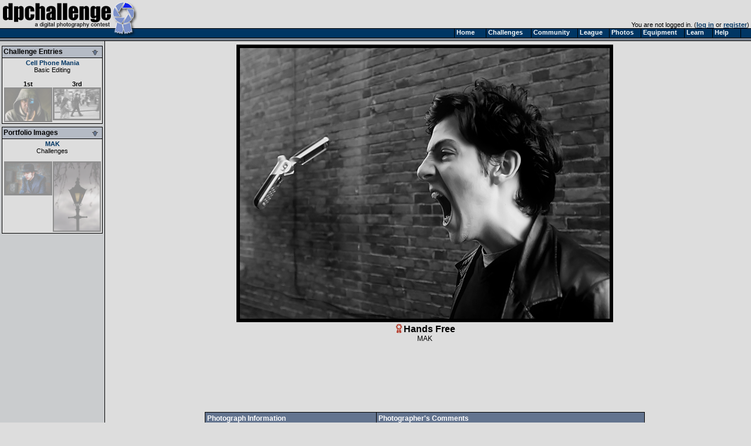

--- FILE ---
content_type: text/html
request_url: https://www.dpchallenge.com/image.php?IMAGE_ID=485112
body_size: 12236
content:
<html>
<head>
	<title>Hands Free by MAK - DPChallenge</title>
	<link rel="styleSheet" type="text/css" href="/include/styles.css" />
	<meta name="keywords" Content="photography contest, digital photography, digital cameras, contest, digital photos, photo contest, digital imaging, challenge, cameras, photography tutorials, photography forums, photography discussion, langdon oliver, andrew ungvarsky" />
	<meta name="description" Content="Weekly digital photography contest site, featuring active forums, tutorials, photographer profiles, and more.  Enter and/or vote -- fun learning for ALL skill levels." />
	<meta charset="utf-8">
	<script type="text/javascript" src="/include/jquery-1.7.1.min.js"></script>
	<script type="text/javascript" src="/include/main.js"></script>
</head>
<body class="textsm" style="background: #DDDDDD url('/images/back.gif') repeat-y;" leftmargin="0" topmargin="0" marginwidth="0" marginheight="0" onload="overlay();">

		<script type="text/javascript">function Go(){return}</script>
	<script type="text/javascript" src="/include/menu/menu10_41.js"></script>
	<script type="text/javascript" src="/include/menu10_com.js"></script>
	

	<table cellspacing="0" cellpadding="0" width="100%">
		<tr>
			<td width="234"><a href="/"><img border="0" src="/images/title1b.gif" width="234" height="48" alt="DPChallenge: A Digital Photography Contest"></a></td>
			<td align="right" valign="bottom" class="textsm">		
		You are not logged in. (<a href="/login.php?HTTP_REFERER=/image.php?IMAGE_ID=485112" rel="nofollow">log in</a> or <a href="https://www.dpchallenge.com/register.php">register</a>)&nbsp;			</td>
		</tr>
		<tr>
			<td width="234" style="position: relative;"><img src="/images/title2.gif">
							</td>
			<td background="/images/topbackbar.gif">&nbsp;</td>
		</tr>
	</table>
	<table cellspacing="0" cellpadding="3" border="0" width="99%"><tr><td width="175" valign="top" nowrap>
	<!-- START LEFT COLUMN -->
		<script type="text/javascript">
			function toggle_leftbox(p_id)
			{
				var div = document.getElementById(p_id);

				div.style.display = ((div.style.display == '') ? 'none' : '');

				document.getElementById(p_id + '_img').src = "/images/leftbox_arrow_" + ((div.style.display == '') ? "down" : "up") + ".gif";

				setCookie('leftbox_' + p_id, div.style.display);
			}
		</script>
	<table bgcolor="#DDDDDD" cellspacing="0" cellpadding="2" style="border: 1px solid black; margin-top: 5px; margin-bottom: 5px;" width="172">
		<tr bgcolor="#B5BBC5"><td style="border-bottom: 1px solid black;"><b><span style="float: left;">Challenge Entries</span><span style="float: right;"><img id="image_challenge_img" src="/images/leftbox_arrow_down.gif" style="cursor: pointer;" onclick="toggle_leftbox('image_challenge');"></span></b></td></tr>
		<tr><td class="textsm">
<div id="image_challenge" style="display: "><div align="center"><a href="challenge_results.php?CHALLENGE_ID=652" class="v">Cell Phone Mania</a><br><a href="challenge_rules.php?RULES_ID=11" class="u">Basic Editing</a></div><br><table cellpadding="0" cellspacing="0"><tr><td align="center" valign="top" class="textsm" width="100"><a href="/image.php?IMAGE_ID=486506" class="i" title="iMode by hanae">1st<br><img style="filter:alpha(opacity=35);-moz-opacity:.35;opacity:.35;border: 2px solid black;" onmouseover="set_opacity(this, 100);" onmouseout="set_opacity(this, 35);" src="https://images.dpchallenge.com/images_challenge/0-999/652/120/Copyrighted_Image_Reuse_Prohibited_486506.jpg" style="border: 1px solid black; width: 80px;" width="78"></a></td><td width="6"></td><td align="center" class="textsm" valign="top" width="80"><a href="/image.php?IMAGE_ID=486338" class="i" title="Rush by Tiberius">3rd<br><img style="filter:alpha(opacity=35);-moz-opacity:.35;opacity:.35;border: 2px solid black;" onmouseover="set_opacity(this, 100);" onmouseout="set_opacity(this, 35);" src="https://images.dpchallenge.com/images_challenge/0-999/652/120/Copyrighted_Image_Reuse_Prohibited_486338.jpg" style="border: 1px solid black; width: 80px;" width="78"></a></td></tr></table></div>		</td></tr>
	</table>
	<table bgcolor="#DDDDDD" cellspacing="0" cellpadding="2" style="border: 1px solid black; margin-top: 5px; margin-bottom: 5px;" width="172">
		<tr bgcolor="#B5BBC5"><td style="border-bottom: 1px solid black;"><b><span style="float: left;">Portfolio Images</span><span style="float: right;"><img id="image_portfolio_img" src="/images/leftbox_arrow_down.gif" style="cursor: pointer;" onclick="toggle_leftbox('image_portfolio');"></span></b></td></tr>
		<tr><td class="textsm">
<div id="image_portfolio" style="display: "><div align="center"><a href="profile.php?USER_ID=20608" class="v">MAK</a><br><a href="portfolio.php?USER_ID=20608&collection_id=19770" class="u">Challenges</a></div><br><table cellpadding="0" cellspacing="0"><tr><td align="center" class="textsm" valign="top" width="100"><a href="/image.php?IMAGE_ID=485111" class="i" title="The Boy from the Street"><img style="filter:alpha(opacity=35);-moz-opacity:.35;opacity:.35;border: 2px solid black;" onmouseover="set_opacity(this, 100);" onmouseout="set_opacity(this, 35);" src="https://images.dpchallenge.com/images_challenge/0-999/650/120/Copyrighted_Image_Reuse_Prohibited_485111.jpg" style="border: 1px solid black; width: 80px;" width="78"></a></td><td width="6"></td><td align="center" class="textsm" valign="top" width="80"><a href="/image.php?IMAGE_ID=492313" class="i" title="La Belle Lumi&egrave;re"><img style="filter:alpha(opacity=35);-moz-opacity:.35;opacity:.35;border: 2px solid black;" onmouseover="set_opacity(this, 100);" onmouseout="set_opacity(this, 35);" src="https://images.dpchallenge.com/images_challenge/0-999/658/120/Copyrighted_Image_Reuse_Prohibited_492313.jpg" style="border: 1px solid black; width: 80px;" width="78"></a></td></tr></table></div>		</td></tr>
	</table>
	<!-- END LEFT COLUMN -->
	</td><td valign="top">
	<!-- START RIGHT COLUMN -->
<script type="text/javascript">
	function overlay()
	{
		var container = document.getElementById('img_container');
		var overlay = container.firstChild;
		var img = overlay.nextSibling;
		overlay.style.width = (img.width + 3) + 'px';
		overlay.style.height = (img.height + 3) + 'px';
	}
</script>
<link id="gallery" rel="alternate" href="http://www.dpchallenge.com/challenge_results_rss.php?CHALLENGE_ID=652" type="application/rss+xml">

<div align="center">
<a name="img"></a><table><tr><td id="img_container" class="page-image"><img src="/images/pix.gif" style="position: absolute; z-index: 1;" /><img src="https://images.dpchallenge.com/images_challenge/0-999/652/1200/Copyrighted_Image_Reuse_Prohibited_485112.jpg" style="border: 1px solid black" alt="Hands Free"></td></tr></table>	<div class="imagetitle">
	<img src="/images/rib2.gif" border="0" hspace="3" vpsace="0" align="top" alt="2nd Place">Hands Free</div>
	<a class="u" href="/profile.php?USER_ID=20608">MAK</a>
		<br><br>			<script async src="//pagead2.googlesyndication.com/pagead/js/adsbygoogle.js"></script>
			<!-- wide ad -->
			<ins class="adsbygoogle"
				 style="display:inline-block;width:728px;height:90px"
				 data-ad-client="ca-pub-6034318474773145"
				 data-ad-slot="7524196458"></ins>
			<script>
			(adsbygoogle = window.adsbygoogle || []).push({});
			</script>
</div>

<br>
	<table width="750" cellspacing="1" cellpadding="3" bgcolor="#000000" align="center">
		<tr class="forum-heading">
			<td nowrap>Photograph Information</td>
			<td>Photographer's Comments</td>
		</tr>
		<tr class="forum-bg1" valign="top">
			<td class="textsm" >
				<b>Challenge:</b>  <a href="/challenge_results.php?CHALLENGE_ID=652">Cell Phone Mania</a> (<a href="challenge_rules.php?RULES_ID=11" class="u">Basic Editing</a>)<br>				<b>Collection:</b> <a href="/portfolio.php?USER_ID=20608&collection_id=19770">Challenges</a><br>				<b>Camera:</b>     <a href="/camera.php?CAMERA_ID=250" class="u">Nikon D1X</a><br>				<b>Lens:</b>       <a href="/lens.php?LENS_ID=244" class="u">Nikon AF-S Nikkor 17-35mm f/2.8D IF-ED</a><br>				<b>Location:</b>   England<br>				<b>Date:</b>      Mar 18, 2007<br>																				<b>Date Uploaded:</b>      Mar 17, 2007<br>
						<br>
						<div style="margin-top: 2px;">
							<a class="v" href="/favorites_mgr.php?action=add&IMAGE_ID[]=485112"><img src="/images/addfavoriteimage_dis.gif" width="25" height="16" border="0" style="margin-bottom: 2px; margin-right: 3px;" align="absmiddle">Add photograph to your favorites</a>
						</div>
						<div style="margin-top: 2px;">
							<a class="v" href="/favorites_mgr.php?action=add&USER_ID[]=20608"><img src="/images/addfavoriteuser_dis.gif" width="25" height="16" border="0" style="margin-left: 3px; margin-right: 0px;" align="absmiddle">Add photographer to your favorites</a>
						</div>

			</td>
			<td valign="top" width="450" class="textsm">Dangled my Son's mobile phone on a bit of thin cotton and had him shout at it<br><br>Basic editing . crop,curves,USM,desat,noise ninja,add border,resized,submitted.<br><br>OK I think this will do rather well so Im gonna put my neck out on a limb and say...<br><br><br>Est score 7.0<br>dream score 7.4<br><br>I might be miles away with my estimation but as I've always said.. I care more about whether or not I like the shot personally and if I get a FAV then that makes it all worth while.<br><br>Thanks<br><br><br>Thank you so much everyone, and this is the truth, I am so happy my wife won the BLUE, she worked so hard pulling that shot off and she made a super job of it. Thank you also for giving me this red ribbon for my shot. The idea came to me suddenly and I grabbed my son <img src="//www.dpchallenge.com/images/user_icon/31_N.gif" border="0" xalt="' . substr('//www.dpchallenge.com/images/user_icon/31_N.gif', strrpos('//www.dpchallenge.com/images/user_icon/31_N.gif', '/') + 1) . '"> <a href="//www.dpchallenge.com/profile.php?USER_ID=56494" target="_blank" rel="nofollow">Sparda</a> and we went into the street for a shootout. I am VERY VERY HAPPY.....</td>
		</tr>
	</table>
<br>	<table width="750" cellspacing="1" cellpadding="3" bgcolor="#000000" align="center">
		<tr class="forum-heading">
			<td nowrap>Statistics</td>
		</tr>
		<tr class="forum-bg1">
			<td class="textsm" valign="top">
				<b>Place:</b> 2 out of 118<br>
				<b>Avg (all users):</b> 7.2183<br>
				<b>Avg (commenters):</b> 8.3056<br>
				<b>Avg (participants):</b> 7.4576<br>
				<b>Avg (non-participants):</b> 7.1451<br>
				<b>Views since voting:</b> 14057<br>
				<b>Views during voting:</b> 524<br>				<b>Votes:</b> 252<br>				<b>Comments:</b> 64<br>
				<b>Favorites:</b> 13 (<a href="/favorites.php?IMAGE_ID=485112" class=u>view</a>)<br><br>
			</td>
		</tr>
	</table>
<br><div class="error" align="center">Please <a href="/login.php" style="color: red;">log in</a> or <a href="/register.php" style="color: red;">register</a> to add your comments!</div><br><script type="text/javascript" src="/include/forum.js"></script>	<script type="text/javascript" src="/include/ajax.1.0.1.js"></script>
	<script type="text/javascript">
		function report_as_spam(callback_function, p_forum_thread_id, p_forum_post_id) { if (typeof(callback_function) != 'function') { alert('Callback function required as first parameter.'); return false; } if (arguments.length + 1 < 2) { alert('Number of required parameters (include the callback) is 3.'); return false; } var obj = new ajax_request('/image.php', '?function=report_as_spam', build_arguments(arguments), callback_function, 'special'); return false; }		function report_as_spam_callback(response)
		{
			if (response.error != null)
			{
				alert('An error occurred while reporting the post.  Please try again later.');
			}
			else
			{
				alert('Thank you, the post has been reported.');
			}

			return false;
		}
		function report_post(forum_post_id, link_target)
		{
			var wnd = window.open('forum.php?action=reportpost&FORUM_POST_ID=' + forum_post_id + link_target, '', 'resizable=yes,scrollbars=yes,left='+(screen.width/2-400)+',top='+(screen.height/2-300)+',width=800,height=600');
		}
	</script>


<table width="90%" cellspacing="1" cellpadding="2" bgcolor="#00000" align="center">
	<tr class="forum-heading"><td width="150">Author</td><td>Thread</td></tr>
		<tr class="forum-bg1">
			<td rowspan="3" valign="top" nowrap width="200" class="forum-bg1">
				<a name="3511769"></a>
					<div class="forumpic"><a href="profile.php?USER_ID=29293"><img src="https://images.dpchallenge.com/images_profile/25000-29999/65/29293.jpg" style="border: 1px solid black;"></a></div>					<div style="float: left; width: 120px">
						<div style="margin-bottom: 4px;"><span style="width: 16px; text-align: center;"><img src="/images/user_icon/31_F.gif" hspace="4" vspace="0" border="0" alt="Registered User"></span><a title="jfwolpert; currently offline" href="/profile.php?USER_ID=29293" class="fo ">jfwolpert</a></div>
						<div class="forumcam" style="width: 120px;"><a href="/camera.php?CAMERA_ID=1831" class="u" style="color:#444">Canon EOS-5D Mark II</a></div>						<div class="forumcam" style="width: 120px;"><a href="/lens.php?LENS_ID=23" class="u" style="color:#888">Canon EF 28-105mm f/3.5-4.5 II USM</a></div>					</div>
			</td>
			<td class="textsm" height="14">
04/02/2007 08:00:36 PM			</td>
		</tr>
		<tr class="forum-bg1"><td valign="top"><table cellspacing="0" cellpadding="4" class="forum-post"><tr><td valign="top">this was a 10 for me!  too bad your son did not enter and ocme in thrid!  it would have been a family sweep, haha.  great job to you and your sweetie.</td></tr></table></td></tr>
<tr class="forum-bg1"><td class="textsm">&nbsp;<img src="/images/ratings/helpful.gif" width="27" height="16" border="0"> Photographer found comment helpful.</td></tr>
		<tr class="forum-bg2">
			<td rowspan="3" valign="top" nowrap width="200" class="forum-bg2">
				<a name="3506790"></a>
					<div class="forumpic"><a href="profile.php?USER_ID=70749"><img src="https://images.dpchallenge.com/images_profile/70000-74999/65/70749.jpg" style="border: 1px solid black;"></a></div>					<div style="float: left; width: 120px">
						<div style="margin-bottom: 4px;"><span style="width: 16px; text-align: center;"><img src="/images/user_icon/31_F.gif" hspace="4" vspace="0" border="0" alt="Registered User"></span><a title="Hannahmt5; currently offline" href="/profile.php?USER_ID=70749" class="fo ">Hannahmt5</a></div>
						<div class="forumcam" style="width: 120px;"><a href="/camera.php?CAMERA_ID=2231" class="u" style="color:#444">Nikon D7100 </a></div>						<div class="forumcam" style="width: 120px;"><a href="/lens.php?LENS_ID=1852" class="u" style="color:#888">Nikon AF-S Nikkor 24-120mm f/4G ED VR</a></div>					</div>
			</td>
			<td class="textsm" height="14">
04/01/2007 06:23:30 PM			</td>
		</tr>
		<tr class="forum-bg2"><td valign="top"><table cellspacing="0" cellpadding="4" class="forum-post"><tr><td valign="top">Good Job!</td></tr></table></td></tr>
<tr class="forum-bg2"><td class="textsm">&nbsp;<img src="/images/ratings/helpful.gif" width="27" height="16" border="0"> Photographer found comment helpful.</td></tr>
		<tr class="forum-bg1">
			<td rowspan="3" valign="top" nowrap width="200" class="forum-bg1">
				<a name="3505766"></a>
					<div class="forumpic"><a href="profile.php?USER_ID=41648"><img src="https://images.dpchallenge.com/images_profile/40000-44999/65/41648.jpg" style="border: 1px solid black;"></a></div>					<div style="float: left; width: 120px">
						<div style="margin-bottom: 4px;"><span style="width: 16px; text-align: center;"><img src="/images/user_icon/31_F.gif" hspace="4" vspace="0" border="0" alt="Registered User"></span><a title="AnitaM; currently offline" href="/profile.php?USER_ID=41648" class="fo ">AnitaM</a></div>
						<div class="forumcam" style="width: 120px;"><a href="/camera.php?CAMERA_ID=1917" class="u" style="color:#444">Canon EOS-7D</a></div>						<div class="forumcam" style="width: 120px;"><a href="/lens.php?LENS_ID=1325" class="u" style="color:#888">Canon EF-S 17-55mm f/2.8 IS USM</a></div>					</div>
			</td>
			<td class="textsm" height="14">
04/01/2007 02:28:43 PM			</td>
		</tr>
		<tr class="forum-bg1"><td valign="top"><table cellspacing="0" cellpadding="4" class="forum-post"><tr><td valign="top">This is a really nice shot.  Congratulations.</td></tr></table></td></tr>
<tr class="forum-bg1"><td class="textsm">&nbsp;<img src="/images/ratings/helpful.gif" width="27" height="16" border="0"> Photographer found comment helpful.</td></tr>
		<tr class="forum-bg2">
			<td rowspan="3" valign="top" nowrap width="200" class="forum-bg2">
				<a name="3497843"></a>
					<div class="forumpic"><a href="profile.php?USER_ID=43212"><img src="https://images.dpchallenge.com/images_profile/40000-44999/65/43212.jpg" style="border: 1px solid black;"></a></div>					<div style="float: left; width: 120px">
						<div style="margin-bottom: 4px;"><span style="width: 16px; text-align: center;"><img src="/images/user_icon/31_F.gif" hspace="4" vspace="0" border="0" alt="Registered User"></span><a title="CaliKat07; currently offline" href="/profile.php?USER_ID=43212" class="fo ">CaliKat07</a></div>
						<div class="forumcam" style="width: 120px;"><a href="/camera.php?CAMERA_ID=762" class="u" style="color:#444">Canon PowerShot A75</a></div>											</div>
			</td>
			<td class="textsm" height="14">
03/29/2007 06:23:16 PM			</td>
		</tr>
		<tr class="forum-bg2"><td valign="top"><table cellspacing="0" cellpadding="4" class="forum-post"><tr><td valign="top">Hmmm, is your son single? Lol, j/k. <br><br>Awesome pic, and it's cool that you lost to your wife. I like yours better though. ;) :D</td></tr></table></td></tr>
<tr class="forum-bg2"><td class="textsm">&nbsp;<img src="/images/ratings/helpful.gif" width="27" height="16" border="0"> Photographer found comment helpful.</td></tr>
		<tr class="forum-bg1">
			<td rowspan="3" valign="top" nowrap width="200" class="forum-bg1">
				<a name="3495514"></a>
					<div class="forumpic"><a href="profile.php?USER_ID=57570"><img src="https://images.dpchallenge.com/images_profile/65_nopicture.png" style="border: 1px solid black;"></a></div>					<div style="float: left; width: 120px">
						<div style="margin-bottom: 4px;"><span style="width: 16px; text-align: center;"><img src="/images/user_icon/31.gif" hspace="4" vspace="0" border="0" alt="Registered User"></span><a title="photobuddy; currently offline" href="/profile.php?USER_ID=57570" class="fo ">photobuddy</a></div>
						<div class="forumcam" style="width: 120px;"><a href="/camera.php?CAMERA_ID=2026" class="u" style="color:#444">Canon EOS-60D </a></div>											</div>
			</td>
			<td class="textsm" height="14">
03/28/2007 08:57:37 PM			</td>
		</tr>
		<tr class="forum-bg1"><td valign="top"><table cellspacing="0" cellpadding="4" class="forum-post"><tr><td valign="top">congrats on ur red!! i really liked this one....</td></tr></table></td></tr>
<tr class="forum-bg1"><td class="textsm">&nbsp;<img src="/images/ratings/helpful.gif" width="27" height="16" border="0"> Photographer found comment helpful.</td></tr>
		<tr class="forum-bg2">
			<td rowspan="3" valign="top" nowrap width="200" class="forum-bg2">
				<a name="3494280"></a>
					<div class="forumpic"><a href="profile.php?USER_ID=29949"><img src="https://images.dpchallenge.com/images_profile/25000-29999/65/29949.jpg" style="border: 1px solid black;"></a></div>					<div style="float: left; width: 120px">
						<div style="margin-bottom: 4px;"><span style="width: 16px; text-align: center;"><img src="/images/user_icon/31_F.gif" hspace="4" vspace="0" border="0" alt="Registered User"></span><a title="hanae; currently offline" href="/profile.php?USER_ID=29949" class="fo ">hanae</a></div>
						<div class="forumcam" style="width: 120px;"><a href="/camera.php?CAMERA_ID=2476" class="u" style="color:#444">Leica CL</a></div>						<div class="forumcam" style="width: 120px;"><a href="/lens.php?LENS_ID=2386" class="u" style="color:#888">Sigma 30mm f/1.4 DC DN Contemporary Lens for Leica</a></div>					</div>
			</td>
			<td class="textsm" height="14">
03/28/2007 01:47:58 PM			</td>
		</tr>
		<tr class="forum-bg2"><td valign="top"><table cellspacing="0" cellpadding="4" class="forum-post"><tr><td valign="top">congrats on your RED ribbon! Great idea and Great shot darling.<br>so .... how do you feel doing slave for me ! MUWAHAHAHAHAHA!</td></tr></table></td></tr>
<tr class="forum-bg2"><td class="textsm">&nbsp;<img src="/images/ratings/helpful.gif" width="27" height="16" border="0"> Photographer found comment helpful.</td></tr>
		<tr class="forum-bg1">
			<td rowspan="2" valign="top" nowrap width="200" class="forum-bg1">
				<a name="3493990"></a>
					<div class="forumpic"><a href="profile.php?USER_ID=20608"><img src="https://images.dpchallenge.com/images_profile/65_nopicture.png" style="border: 1px solid black;"></a></div>					<div style="float: left; width: 120px">
						<div style="margin-bottom: 4px;"><span style="width: 16px; text-align: center;"><img src="/images/user_icon/21.gif" hspace="4" vspace="0" border="0" alt="Member"></span><a title="MAK; currently offline" href="/profile.php?USER_ID=20608" class="fo ">MAK</a></div>
						<div class="forumcam" style="width: 120px;"><a href="/camera.php?CAMERA_ID=2476" class="u" style="color:#444">Leica CL</a></div>						<div class="forumcam" style="width: 120px;"><a href="/lens.php?LENS_ID=2278" class="u" style="color:#888">Leica 18-56mm f/3.5-5.6 Vario Elmar-T ASPH</a></div>					</div>
			</td>
			<td class="textsm" height="14">
03/28/2007 11:39:59 AM			</td>
		</tr>
		<tr class="forum-bg1"><td valign="top"><table cellspacing="0" cellpadding="4" class="forum-post"><tr><td valign="top"><table width=95% align=center><tr><td><div class=textsm><b>Originally posted by slide12345678:</b></div><hr><i> wait.. so your wife is 23 and your son is around 16 or 17?<br><br>lol </i></td></tr></table><br><br>Well if it's good enough for Elvis ..... they say life begins at 40... they were right.</td></tr></table></td></tr>
		<tr class="forum-bg2">
			<td rowspan="3" valign="top" nowrap width="200" class="forum-bg2">
				<a name="3493691"></a>
					<div class="forumpic"><a href="profile.php?USER_ID=47124"><img src="https://images.dpchallenge.com/images_profile/45000-49999/65/47124.jpg" style="border: 1px solid black;"></a></div>					<div style="float: left; width: 120px">
						<div style="margin-bottom: 4px;"><span style="width: 16px; text-align: center;"><img src="/images/user_icon/31.gif" hspace="4" vspace="0" border="0" alt="Registered User"></span><a title="slide12345678; currently offline" href="/profile.php?USER_ID=47124" class="fo ">slide12345678</a></div>
						<div class="forumcam" style="width: 120px;"><a href="/camera.php?CAMERA_ID=1258" class="u" style="color:#444">Canon EOS-5D </a></div>						<div class="forumcam" style="width: 120px;"><a href="/lens.php?LENS_ID=1232" class="u" style="color:#888">Canon EF 24-105mm f/4.0 L IS</a></div>					</div>
			</td>
			<td class="textsm" height="14">
03/28/2007 10:06:23 AM			</td>
		</tr>
		<tr class="forum-bg2"><td valign="top"><table cellspacing="0" cellpadding="4" class="forum-post"><tr><td valign="top">wait.. so your wife is 23 and your son is around 16 or 17?<br><br>lol</td></tr></table></td></tr>
<tr class="forum-bg2"><td class="textsm">&nbsp;<img src="/images/ratings/helpful.gif" width="27" height="16" border="0"> Photographer found comment helpful.</td></tr>
		<tr class="forum-bg1">
			<td rowspan="3" valign="top" nowrap width="200" class="forum-bg1">
				<a name="3493533"></a>
					<div class="forumpic"><a href="profile.php?USER_ID=66348"><img src="https://images.dpchallenge.com/images_profile/65000-69999/65/66348.jpg" style="border: 1px solid black;"></a></div>					<div style="float: left; width: 120px">
						<div style="margin-bottom: 4px;"><span style="width: 16px; text-align: center;"><img src="/images/user_icon/21.gif" hspace="4" vspace="0" border="0" alt="Member"></span><a title="JawnyRico; currently offline" href="/profile.php?USER_ID=66348" class="fo ">JawnyRico</a></div>
						<div class="forumcam" style="width: 120px;"><a href="/camera.php?CAMERA_ID=1135" class="u" style="color:#444">Canon EOS-350D Rebel XT</a></div>						<div class="forumcam" style="width: 120px;"><a href="/lens.php?LENS_ID=792" class="u" style="color:#888">Tamron SP AF 28-75mm f/2.8 XR Di for Canon</a></div>					</div>
			</td>
			<td class="textsm" height="14">
03/28/2007 08:53:53 AM			</td>
		</tr>
		<tr class="forum-bg1"><td valign="top"><table cellspacing="0" cellpadding="4" class="forum-post"><tr><td valign="top">Love the husband and wife sharing the front page. Now thats what its all about. You both had incredible ideas. Loved both shots, very well setup and done. Nice work. And congrats bro. You are rockin the house!!!!</td></tr></table></td></tr>
<tr class="forum-bg1"><td class="textsm">&nbsp;<img src="/images/ratings/helpful.gif" width="27" height="16" border="0"> Photographer found comment helpful.</td></tr>
		<tr class="forum-bg2">
			<td rowspan="3" valign="top" nowrap width="200" class="forum-bg2">
				<a name="3493505"></a>
					<div class="forumpic"><a href="profile.php?USER_ID=35357"><img src="https://images.dpchallenge.com/images_profile/35000-39999/65/35357.jpg" style="border: 1px solid black;"></a></div>					<div style="float: left; width: 120px">
						<div style="margin-bottom: 4px;"><span style="width: 16px; text-align: center;"><img src="/images/user_icon/31.gif" hspace="4" vspace="0" border="0" alt="Registered User"></span><a title="Strikeslip; currently offline" href="/profile.php?USER_ID=35357" class="fo ">Strikeslip</a></div>
						<div class="forumcam" style="width: 120px;"><a href="/camera.php?CAMERA_ID=1258" class="u" style="color:#444">Canon EOS-5D </a></div>						<div class="forumcam" style="width: 120px;"><a href="/lens.php?LENS_ID=13" class="u" style="color:#888">Canon EF 100-400mm f/4.5-5.6 L IS</a></div>					</div>
			</td>
			<td class="textsm" height="14">
03/28/2007 08:34:22 AM			</td>
		</tr>
		<tr class="forum-bg2"><td valign="top"><table cellspacing="0" cellpadding="4" class="forum-post"><tr><td valign="top">You're a machine, another new PB, congrats!</td></tr></table></td></tr>
<tr class="forum-bg2"><td class="textsm">&nbsp;<img src="/images/ratings/helpful.gif" width="27" height="16" border="0"> Photographer found comment helpful.</td></tr>
		<tr class="forum-bg1">
			<td rowspan="3" valign="top" nowrap width="200" class="forum-bg1">
				<a name="3493355"></a>
					<div class="forumpic"><a href="profile.php?USER_ID=70661"><img src="https://images.dpchallenge.com/images_profile/70000-74999/65/70661.jpg" style="border: 1px solid black;"></a></div>					<div style="float: left; width: 120px">
						<div style="margin-bottom: 4px;"><span style="width: 16px; text-align: center;"><img src="/images/user_icon/21_F.gif" hspace="4" vspace="0" border="0" alt="Member"></span><a title="Hipychik; currently offline" href="/profile.php?USER_ID=70661" class="fo ">Hipychik</a></div>
						<div class="forumcam" style="width: 120px;"><a href="/camera.php?CAMERA_ID=2300" class="u" style="color:#444">Sony Alpha a6000</a></div>						<div class="forumcam" style="width: 120px;"><a href="/lens.php?LENS_ID=2121" class="u" style="color:#888">Sony 16-50mm f/3.5-5.6 (E-mount)</a></div>					</div>
			</td>
			<td class="textsm" height="14">
03/28/2007 07:14:18 AM			</td>
		</tr>
		<tr class="forum-bg1"><td valign="top"><table cellspacing="0" cellpadding="4" class="forum-post"><tr><td valign="top">Very nice! Congrats!</td></tr></table></td></tr>
<tr class="forum-bg1"><td class="textsm">&nbsp;<img src="/images/ratings/helpful.gif" width="27" height="16" border="0"> Photographer found comment helpful.</td></tr>
		<tr class="forum-bg2">
			<td rowspan="3" valign="top" nowrap width="200" class="forum-bg2">
				<a name="3493123"></a>
					<div class="forumpic"><a href="profile.php?USER_ID=18450"><img src="https://images.dpchallenge.com/images_profile/15000-19999/65/18450.jpg" style="border: 1px solid black;"></a></div>					<div style="float: left; width: 120px">
						<div style="margin-bottom: 4px;"><span style="width: 16px; text-align: center;"><img src="/images/user_icon/31_F.gif" hspace="4" vspace="0" border="0" alt="Registered User"></span><a title="suemack; currently offline" href="/profile.php?USER_ID=18450" class="fo ">suemack</a></div>
						<div class="forumcam" style="width: 120px;"><a href="/camera.php?CAMERA_ID=990" class="u" style="color:#444">Canon EOS-20D</a></div>						<div class="forumcam" style="width: 120px;"><a href="/lens.php?LENS_ID=1232" class="u" style="color:#888">Canon EF 24-105mm f/4.0 L IS</a></div>					</div>
			</td>
			<td class="textsm" height="14">
03/28/2007 04:41:32 AM			</td>
		</tr>
		<tr class="forum-bg2"><td valign="top"><table cellspacing="0" cellpadding="4" class="forum-post"><tr><td valign="top">Clever, creative idea, wonderful work!! Congrats Mak!</td></tr></table></td></tr>
<tr class="forum-bg2"><td class="textsm">&nbsp;<img src="/images/ratings/helpful.gif" width="27" height="16" border="0"> Photographer found comment helpful.</td></tr>
		<tr class="forum-bg1">
			<td rowspan="3" valign="top" nowrap width="200" class="forum-bg1">
				<a name="3493112"></a>
					<div class="forumpic"><a href="profile.php?USER_ID=52572"><img src="https://images.dpchallenge.com/images_profile/50000-54999/65/52572.jpg" style="border: 1px solid black;"></a></div>					<div style="float: left; width: 120px">
						<div style="margin-bottom: 4px;"><span style="width: 16px; text-align: center;"><img src="/images/user_icon/31_F.gif" hspace="4" vspace="0" border="0" alt="Registered User"></span><a title="fredahenry; currently offline" href="/profile.php?USER_ID=52572" class="fo ">fredahenry</a></div>
						<div class="forumcam" style="width: 120px;"><a href="/camera.php?CAMERA_ID=1135" class="u" style="color:#444">Canon EOS-350D Rebel XT</a></div>						<div class="forumcam" style="width: 120px;"><a href="/lens.php?LENS_ID=15" class="u" style="color:#888">Canon EF 85mm f/1.8 USM</a></div>					</div>
			</td>
			<td class="textsm" height="14">
03/28/2007 04:28:05 AM			</td>
		</tr>
		<tr class="forum-bg1"><td valign="top"><table cellspacing="0" cellpadding="4" class="forum-post"><tr><td valign="top">congrats MAK!<br>u just beaten by your wife !!!<br>especially on the PB! ;PPPP</td></tr></table></td></tr>
<tr class="forum-bg1"><td class="textsm">&nbsp;<img src="/images/ratings/helpful.gif" width="27" height="16" border="0"> Photographer found comment helpful.</td></tr>
		<tr class="forum-bg2">
			<td rowspan="3" valign="top" nowrap width="200" class="forum-bg2">
				<a name="3493066"></a>
					<div class="forumpic"><a href="profile.php?USER_ID=16046"><img src="https://images.dpchallenge.com/images_profile/15000-19999/65/16046.jpg" style="border: 1px solid black;"></a></div>					<div style="float: left; width: 120px">
						<div style="margin-bottom: 4px;"><span style="width: 16px; text-align: center;"><img src="/images/user_icon/21.gif" hspace="4" vspace="0" border="0" alt="Member"></span><a title="caba; currently offline" href="/profile.php?USER_ID=16046" class="fo ">caba</a></div>
						<div class="forumcam" style="width: 120px;"><a href="/camera.php?CAMERA_ID=2157" class="u" style="color:#444">Nikon D800 </a></div>						<div class="forumcam" style="width: 120px;"><a href="/lens.php?LENS_ID=249" class="u" style="color:#888">Nikon AF-S Zoom-Nikkor 28-70mm f/2.8D IF-ED</a></div>					</div>
			</td>
			<td class="textsm" height="14">
03/28/2007 03:41:21 AM			</td>
		</tr>
		<tr class="forum-bg2"><td valign="top"><table cellspacing="0" cellpadding="4" class="forum-post"><tr><td valign="top">great idea and finish, awesome!</td></tr></table></td></tr>
<tr class="forum-bg2"><td class="textsm">&nbsp;<img src="/images/ratings/helpful.gif" width="27" height="16" border="0"> Photographer found comment helpful.</td></tr>
		<tr class="forum-bg1">
			<td rowspan="3" valign="top" nowrap width="200" class="forum-bg1">
				<a name="3492980"></a>
					<div class="forumpic"><a href="profile.php?USER_ID=16241"><img src="https://images.dpchallenge.com/images_profile/15000-19999/65/16241.jpg" style="border: 1px solid black;"></a></div>					<div style="float: left; width: 120px">
						<div style="margin-bottom: 4px;"><span style="width: 16px; text-align: center;"><img src="/images/user_icon/31_F.gif" hspace="4" vspace="0" border="0" alt="Registered User"></span><a title="whiteroom; currently offline" href="/profile.php?USER_ID=16241" class="fo ">whiteroom</a></div>
						<div class="forumcam" style="width: 120px;"><a href="/camera.php?CAMERA_ID=1831" class="u" style="color:#444">Canon EOS-5D Mark II</a></div>						<div class="forumcam" style="width: 120px;"><a href="/lens.php?LENS_ID=7" class="u" style="color:#888">Canon EF 24-70mm f/2.8 L USM</a></div>					</div>
			</td>
			<td class="textsm" height="14">
03/28/2007 02:54:28 AM			</td>
		</tr>
		<tr class="forum-bg1"><td valign="top"><table cellspacing="0" cellpadding="4" class="forum-post"><tr><td valign="top">congrats on the win, cute shot.</td></tr></table></td></tr>
<tr class="forum-bg1"><td class="textsm">&nbsp;<img src="/images/ratings/helpful.gif" width="27" height="16" border="0"> Photographer found comment helpful.</td></tr>
		<tr class="forum-bg2">
			<td rowspan="3" valign="top" nowrap width="200" class="forum-bg2">
				<a name="3492972"></a>
					<div class="forumpic"><a href="profile.php?USER_ID=49109"><img src="https://images.dpchallenge.com/images_profile/45000-49999/65/49109.jpg" style="border: 1px solid black;"></a></div>					<div style="float: left; width: 120px">
						<div style="margin-bottom: 4px;"><span style="width: 16px; text-align: center;"><img src="/images/user_icon/31.gif" hspace="4" vspace="0" border="0" alt="Registered User"></span><a title="h2; currently offline" href="/profile.php?USER_ID=49109" class="fo ">h2</a></div>
						<div class="forumcam" style="width: 120px;"><a href="/camera.php?CAMERA_ID=2422" class="u" style="color:#444">Canon EOS-5D Mark IV</a></div>						<div class="forumcam" style="width: 120px;"><a href="/lens.php?LENS_ID=13" class="u" style="color:#888">Canon EF 100-400mm f/4.5-5.6 L IS</a></div>					</div>
			</td>
			<td class="textsm" height="14">
03/28/2007 02:49:21 AM			</td>
		</tr>
		<tr class="forum-bg2"><td valign="top"><table cellspacing="0" cellpadding="4" class="forum-post"><tr><td valign="top">Congrats on your red - but now you should have a break and leave some ribbons to us...</td></tr></table></td></tr>
<tr class="forum-bg2"><td class="textsm">&nbsp;<img src="/images/ratings/helpful.gif" width="27" height="16" border="0"> Photographer found comment helpful.</td></tr>
		<tr class="forum-bg1">
			<td rowspan="3" valign="top" nowrap width="200" class="forum-bg1">
				<a name="3492867"></a>
					<div class="forumpic"><a href="profile.php?USER_ID=39349"><img src="https://images.dpchallenge.com/images_profile/35000-39999/65/39349.jpg" style="border: 1px solid black;"></a></div>					<div style="float: left; width: 120px">
						<div style="margin-bottom: 4px;"><span style="width: 16px; text-align: center;"><img src="/images/user_icon/31.gif" hspace="4" vspace="0" border="0" alt="Registered User"></span><a title="Nald; currently offline" href="/profile.php?USER_ID=39349" class="fo ">Nald</a></div>
						<div class="forumcam" style="width: 120px;"><a href="/camera.php?CAMERA_ID=1785" class="u" style="color:#444">Nikon D700</a></div>						<div class="forumcam" style="width: 120px;"><a href="/lens.php?LENS_ID=249" class="u" style="color:#888">Nikon AF-S Zoom-Nikkor 28-70mm f/2.8D IF-ED</a></div>					</div>
			</td>
			<td class="textsm" height="14">
03/28/2007 01:49:49 AM			</td>
		</tr>
		<tr class="forum-bg1"><td valign="top"><table cellspacing="0" cellpadding="4" class="forum-post"><tr><td valign="top">Congrats MAK beautiful execution, you and Hanae should both on cloud nine about now hu? Well done, very well done.</td></tr></table></td></tr>
<tr class="forum-bg1"><td class="textsm">&nbsp;<img src="/images/ratings/helpful.gif" width="27" height="16" border="0"> Photographer found comment helpful.</td></tr>
		<tr class="forum-bg2">
			<td rowspan="3" valign="top" nowrap width="200" class="forum-bg2">
				<a name="3492862"></a>
					<div class="forumpic"><a href="profile.php?USER_ID=3746"><img src="https://images.dpchallenge.com/images_profile/0-4999/65/3746.jpg" style="border: 1px solid black;"></a></div>					<div style="float: left; width: 120px">
						<div style="margin-bottom: 4px;"><span style="width: 16px; text-align: center;"><img src="/images/user_icon/31.gif" hspace="4" vspace="0" border="0" alt="Registered User"></span><a title="Simms; currently offline" href="/profile.php?USER_ID=3746" class="fo ">Simms</a></div>
						<div class="forumcam" style="width: 120px;"><a href="/camera.php?CAMERA_ID=1831" class="u" style="color:#444">Canon EOS-5D Mark II</a></div>						<div class="forumcam" style="width: 120px;"><a href="/lens.php?LENS_ID=7" class="u" style="color:#888">Canon EF 24-70mm f/2.8 L USM</a></div>					</div>
			</td>
			<td class="textsm" height="14">
03/28/2007 01:48:05 AM			</td>
		</tr>
		<tr class="forum-bg2"><td valign="top"><table cellspacing="0" cellpadding="4" class="forum-post"><tr><td valign="top">Lots of celebrations in the MAK household today then..</td></tr></table></td></tr>
<tr class="forum-bg2"><td class="textsm">&nbsp;<img src="/images/ratings/helpful.gif" width="27" height="16" border="0"> Photographer found comment helpful.</td></tr>
		<tr class="forum-bg1">
			<td rowspan="3" valign="top" nowrap width="200" class="forum-bg1">
				<a name="3492780"></a>
					<div class="forumpic"><a href="profile.php?USER_ID=45475"><img src="https://images.dpchallenge.com/images_profile/65_nopicture.png" style="border: 1px solid black;"></a></div>					<div style="float: left; width: 120px">
						<div style="margin-bottom: 4px;"><span style="width: 16px; text-align: center;"><img src="/images/user_icon/31_F.gif" hspace="4" vspace="0" border="0" alt="Registered User"></span><a title="rinac; currently offline" href="/profile.php?USER_ID=45475" class="fo ">rinac</a></div>
						<div class="forumcam" style="width: 120px;"><a href="/camera.php?CAMERA_ID=1739" class="u" style="color:#444">Pentax K20D </a></div>						<div class="forumcam" style="width: 120px;"><a href="/lens.php?LENS_ID=1321" class="u" style="color:#888">Pentax SMC-F 50mm f/1.7</a></div>					</div>
			</td>
			<td class="textsm" height="14">
03/28/2007 01:10:04 AM			</td>
		</tr>
		<tr class="forum-bg1"><td valign="top"><table cellspacing="0" cellpadding="4" class="forum-post"><tr><td valign="top">So umm... Hanae outranks you in the ribbon stakes here. Just wondering how the punishment will go? ;P<br><br>Congratulations!!!</td></tr></table></td></tr>
<tr class="forum-bg1"><td class="textsm">&nbsp;<img src="/images/ratings/helpful.gif" width="27" height="16" border="0"> Photographer found comment helpful.</td></tr>
		<tr class="forum-bg2">
			<td rowspan="2" valign="top" nowrap width="200" class="forum-bg2">
				<a name="3492724"></a>
					<div class="forumpic"><a href="profile.php?USER_ID=20608"><img src="https://images.dpchallenge.com/images_profile/65_nopicture.png" style="border: 1px solid black;"></a></div>					<div style="float: left; width: 120px">
						<div style="margin-bottom: 4px;"><span style="width: 16px; text-align: center;"><img src="/images/user_icon/21.gif" hspace="4" vspace="0" border="0" alt="Member"></span><a title="MAK; currently offline" href="/profile.php?USER_ID=20608" class="fo ">MAK</a></div>
						<div class="forumcam" style="width: 120px;"><a href="/camera.php?CAMERA_ID=2476" class="u" style="color:#444">Leica CL</a></div>						<div class="forumcam" style="width: 120px;"><a href="/lens.php?LENS_ID=2278" class="u" style="color:#888">Leica 18-56mm f/3.5-5.6 Vario Elmar-T ASPH</a></div>					</div>
			</td>
			<td class="textsm" height="14">
03/28/2007 12:51:18 AM			</td>
		</tr>
		<tr class="forum-bg2"><td valign="top"><table cellspacing="0" cellpadding="4" class="forum-post"><tr><td valign="top"><table width=95% align=center><tr><td><div class=textsm><b>Originally posted by srugolo:</b></div><hr><i> Again I don't understand who voted 1,2 and 3...<br><br>Great pic Mak. Keep up the good work. </i></td></tr></table><br><br>Looks like a gang of 4 to me LOL or is that 12</td></tr></table></td></tr>
		<tr class="forum-bg1">
			<td rowspan="3" valign="top" nowrap width="200" class="forum-bg1">
				<a name="3492612"></a>
					<div class="forumpic"><a href="profile.php?USER_ID=40126"><img src="https://images.dpchallenge.com/images_profile/40000-44999/65/40126.jpg" style="border: 1px solid black;"></a></div>					<div style="float: left; width: 120px">
						<div style="margin-bottom: 4px;"><span style="width: 16px; text-align: center;"><img src="/images/user_icon/31.gif" hspace="4" vspace="0" border="0" alt="Registered User"></span><a title="davidus428; currently offline" href="/profile.php?USER_ID=40126" class="fo ">davidus428</a></div>
						<div class="forumcam" style="width: 120px;"><a href="/camera.php?CAMERA_ID=1785" class="u" style="color:#444">Nikon D700</a></div>						<div class="forumcam" style="width: 120px;"><a href="/lens.php?LENS_ID=244" class="u" style="color:#888">Nikon AF-S Nikkor 17-35mm f/2.8D IF-ED</a></div>					</div>
			</td>
			<td class="textsm" height="14">
03/28/2007 12:21:14 AM			</td>
		</tr>
		<tr class="forum-bg1"><td valign="top"><table cellspacing="0" cellpadding="4" class="forum-post"><tr><td valign="top">congrats Mak, Red and Blue with Hanae!!! superb!</td></tr></table></td></tr>
<tr class="forum-bg1"><td class="textsm">&nbsp;<img src="/images/ratings/helpful.gif" width="27" height="16" border="0"> Photographer found comment helpful.</td></tr>
		<tr class="forum-bg2">
			<td rowspan="3" valign="top" nowrap width="200" class="forum-bg2">
				<a name="3492596"></a>
					<div class="forumpic"><a href="profile.php?USER_ID=29658"><img src="https://images.dpchallenge.com/images_profile/25000-29999/65/29658.jpg" style="border: 1px solid black;"></a></div>					<div style="float: left; width: 120px">
						<div style="margin-bottom: 4px;"><span style="width: 16px; text-align: center;"><img src="/images/user_icon/31.gif" hspace="4" vspace="0" border="0" alt="Registered User"></span><a title="srugolo; currently offline" href="/profile.php?USER_ID=29658" class="fo ">srugolo</a></div>
						<div class="forumcam" style="width: 120px;"><a href="/camera.php?CAMERA_ID=2157" class="u" style="color:#444">Nikon D800 </a></div>						<div class="forumcam" style="width: 120px;"><a href="/lens.php?LENS_ID=247" class="u" style="color:#888">Nikon AF Nikkor 50mm f/1.4D</a></div>					</div>
			</td>
			<td class="textsm" height="14">
03/28/2007 12:19:37 AM			</td>
		</tr>
		<tr class="forum-bg2"><td valign="top"><table cellspacing="0" cellpadding="4" class="forum-post"><tr><td valign="top">Again I don't understand who voted 1,2 and 3...<br><br>Great pic Mak. Keep up the good work.</td></tr></table></td></tr>
<tr class="forum-bg2"><td class="textsm">&nbsp;<img src="/images/ratings/helpful.gif" width="27" height="16" border="0"> Photographer found comment helpful.</td></tr>
		<tr class="forum-bg1">
			<td rowspan="3" valign="top" nowrap width="200" class="forum-bg1">
				<a name="3492535"></a>
					<div class="forumpic"><a href="profile.php?USER_ID=32147"><img src="https://images.dpchallenge.com/images_profile/30000-34999/65/32147.jpg" style="border: 1px solid black;"></a></div>					<div style="float: left; width: 120px">
						<div style="margin-bottom: 4px;"><span style="width: 16px; text-align: center;"><img src="/images/user_icon/31.gif" hspace="4" vspace="0" border="0" alt="Registered User"></span><a title="m2iw; currently offline" href="/profile.php?USER_ID=32147" class="fo ">m2iw</a></div>
						<div class="forumcam" style="width: 120px;"><a href="/camera.php?CAMERA_ID=1532" class="u" style="color:#444">Nikon D2Xs</a></div>						<div class="forumcam" style="width: 120px;"><a href="/lens.php?LENS_ID=246" class="u" style="color:#888">Nikon AF-S DX Zoom Nikkor 17-55mm f/2.8G IF-ED</a></div>					</div>
			</td>
			<td class="textsm" height="14">
03/28/2007 12:10:05 AM			</td>
		</tr>
		<tr class="forum-bg1"><td valign="top"><table cellspacing="0" cellpadding="4" class="forum-post"><tr><td valign="top">daaaaamn.  You on a roll brotha!  Keep em coming.</td></tr></table></td></tr>
<tr class="forum-bg1"><td class="textsm">&nbsp;<img src="/images/ratings/helpful.gif" width="27" height="16" border="0"> Photographer found comment helpful.</td></tr>
		<tr class="forum-bg2">
			<td rowspan="3" valign="top" nowrap width="200" class="forum-bg2">
				<a name="3492523"></a>
					<div class="forumpic"><a href="profile.php?USER_ID=8759"><img src="https://images.dpchallenge.com/images_profile/5000-9999/65/8759.jpg" style="border: 1px solid black;"></a></div>					<div style="float: left; width: 120px">
						<div style="margin-bottom: 4px;"><span style="width: 16px; text-align: center;"><img src="/images/user_icon/21.gif" hspace="4" vspace="0" border="0" alt="Member"></span><a title="Tiberius; currently offline" href="/profile.php?USER_ID=8759" class="fo ">Tiberius</a></div>
						<div class="forumcam" style="width: 120px;"><a href="/camera.php?CAMERA_ID=2675" class="u" style="color:#444">Samsung Galaxy S25, S25+, S25 Ultra</a></div>						<div class="forumcam" style="width: 120px;"><a href="/lens.php?LENS_ID=1887" class="u" style="color:#888">Panasonic  Lumix G 14mm F2.5 ASPH </a></div>					</div>
			</td>
			<td class="textsm" height="14">
03/28/2007 12:08:43 AM			</td>
		</tr>
		<tr class="forum-bg2"><td valign="top"><table cellspacing="0" cellpadding="4" class="forum-post"><tr><td valign="top">Gave it a 10 one of my favs. Congrats!<br>Edit: <br><br>Well you said you might be in RIBBON zone and you certainly was. Well done!<br><br><i>Message edited by author 2007-03-28 00:19:45.</i></td></tr></table></td></tr>
<tr class="forum-bg2"><td class="textsm">&nbsp;<img src="/images/ratings/helpful.gif" width="27" height="16" border="0"> Photographer found comment helpful.</td></tr>
		<tr class="forum-bg1">
			<td rowspan="3" valign="top" nowrap width="200" class="forum-bg1">
				<a name="3492508"></a>
					<div class="forumpic"><a href="profile.php?USER_ID=41337"><img src="https://images.dpchallenge.com/images_profile/65_nopicture.png" style="border: 1px solid black;"></a></div>					<div style="float: left; width: 120px">
						<div style="margin-bottom: 4px;"><span style="width: 16px; text-align: center;"><img src="/images/user_icon/31.gif" hspace="4" vspace="0" border="0" alt="Registered User"></span><a title="yanko; currently offline" href="/profile.php?USER_ID=41337" class="fo ">yanko</a></div>
						<div class="forumcam" style="width: 120px;"><a href="/camera.php?CAMERA_ID=1831" class="u" style="color:#444">Canon EOS-5D Mark II</a></div>						<div class="forumcam" style="width: 120px;"><a href="/lens.php?LENS_ID=1762" class="u" style="color:#888">Carl Zeiss 50mm  ZE f/1.4 Planar T  for Canon </a></div>					</div>
			</td>
			<td class="textsm" height="14">
03/28/2007 12:06:13 AM			</td>
		</tr>
		<tr class="forum-bg1"><td valign="top"><table cellspacing="0" cellpadding="4" class="forum-post"><tr><td valign="top">Congrats. Another challenge another ribbon.</td></tr></table></td></tr>
<tr class="forum-bg1"><td class="textsm">&nbsp;<img src="/images/ratings/helpful.gif" width="27" height="16" border="0"> Photographer found comment helpful.</td></tr>
<tr bgcolor="#B6BECA" height="30"><td colspan="2" valign="center"><b>&nbsp;Comments Made During the Challenge <img src="/images/below.gif" width="10" height="10"></b></td></tr>		<tr class="forum-bg2">
			<td rowspan="3" valign="top" nowrap width="200" class="forum-bg2">
				<a name="3491566"></a>
					<div class="forumpic"><a href="profile.php?USER_ID=72839"><img src="https://images.dpchallenge.com/images_profile/65_nopicture.png" style="border: 1px solid black;"></a></div>					<div style="float: left; width: 120px">
						<div style="margin-bottom: 4px;"><span style="width: 16px; text-align: center;"><img src="/images/user_icon/31_N.gif" hspace="4" vspace="0" border="0" alt="Registered User"></span><a title="Dancing620queen; currently offline" href="/profile.php?USER_ID=72839" class="fo ">Dancing620queen</a></div>
						<div class="forumcam" style="width: 120px;"><a href="/camera.php?CAMERA_ID=1583" class="u" style="color:#444">Kodak C875</a></div>											</div>
			</td>
			<td class="textsm" height="14">
03/27/2007 05:27:16 PM			</td>
		</tr>
		<tr class="forum-bg2"><td valign="top"><table cellspacing="0" cellpadding="4" class="forum-post"><tr><td valign="top">This picture is in focus and the coloring is nice. I also really like the idea!</td></tr></table></td></tr>
<tr class="forum-bg2"><td class="textsm">&nbsp;<img src="/images/ratings/helpful.gif" width="27" height="16" border="0"> Photographer found comment helpful.</td></tr>
		<tr class="forum-bg1">
			<td rowspan="3" valign="top" nowrap width="200" class="forum-bg1">
				<a name="3490762"></a>
					<div class="forumpic"><a href="profile.php?USER_ID=63007"><img src="https://images.dpchallenge.com/images_profile/65_nopicture.png" style="border: 1px solid black;"></a></div>					<div style="float: left; width: 120px">
						<div style="margin-bottom: 4px;"><span style="width: 16px; text-align: center;"><img src="/images/user_icon/31_N.gif" hspace="4" vspace="0" border="0" alt="Registered User"></span><a title="mfiman; currently offline" href="/profile.php?USER_ID=63007" class="fo ">mfiman</a></div>
						<div class="forumcam" style="width: 120px;"><a href="/camera.php?CAMERA_ID=1001" class="u" style="color:#444">Kodak DX7590</a></div>											</div>
			</td>
			<td class="textsm" height="14">
03/27/2007 09:20:47 AM			</td>
		</tr>
		<tr class="forum-bg1"><td valign="top"><table cellspacing="0" cellpadding="4" class="forum-post"><tr><td valign="top">this is very creative. it would be a great ad.</td></tr></table></td></tr>
<tr class="forum-bg1"><td class="textsm">&nbsp;<img src="/images/ratings/helpful.gif" width="27" height="16" border="0"> Photographer found comment helpful.</td></tr>
		<tr class="forum-bg2">
			<td rowspan="3" valign="top" nowrap width="200" class="forum-bg2">
				<a name="3487941"></a>
					<div class="forumpic"><a href="profile.php?USER_ID=57570"><img src="https://images.dpchallenge.com/images_profile/65_nopicture.png" style="border: 1px solid black;"></a></div>					<div style="float: left; width: 120px">
						<div style="margin-bottom: 4px;"><span style="width: 16px; text-align: center;"><img src="/images/user_icon/31.gif" hspace="4" vspace="0" border="0" alt="Registered User"></span><a title="photobuddy; currently offline" href="/profile.php?USER_ID=57570" class="fo ">photobuddy</a></div>
						<div class="forumcam" style="width: 120px;"><a href="/camera.php?CAMERA_ID=2026" class="u" style="color:#444">Canon EOS-60D </a></div>											</div>
			</td>
			<td class="textsm" height="14">
03/26/2007 12:44:49 AM			</td>
		</tr>
		<tr class="forum-bg2"><td valign="top"><table cellspacing="0" cellpadding="4" class="forum-post"><tr><td valign="top">nicely done</td></tr></table></td></tr>
<tr class="forum-bg2"><td class="textsm">&nbsp;<img src="/images/ratings/helpful.gif" width="27" height="16" border="0"> Photographer found comment helpful.</td></tr>
		<tr class="forum-bg1">
			<td rowspan="3" valign="top" nowrap width="200" class="forum-bg1">
				<a name="3487381"></a>
					<div class="forumpic"><a href="profile.php?USER_ID=69722"><img src="https://images.dpchallenge.com/images_profile/65_nopicture.png" style="border: 1px solid black;"></a></div>					<div style="float: left; width: 120px">
						<div style="margin-bottom: 4px;"><span style="width: 16px; text-align: center;"><img src="/images/user_icon/31_F.gif" hspace="4" vspace="0" border="0" alt="Registered User"></span><a title="maxaz1; currently offline" href="/profile.php?USER_ID=69722" class="fo ">maxaz1</a></div>
						<div class="forumcam" style="width: 120px;"><a href="/camera.php?CAMERA_ID=1670" class="u" style="color:#444">Canon PowerShot S5 IS</a></div>											</div>
			</td>
			<td class="textsm" height="14">
03/25/2007 07:49:33 PM			</td>
		</tr>
		<tr class="forum-bg1"><td valign="top"><table cellspacing="0" cellpadding="4" class="forum-post"><tr><td valign="top">HAH! I want one of those.  That line down the wall, "through" the phone - distracts me - I keep trying to see if it is what holds the phone up or just a line in the wall.</td></tr></table></td></tr>
<tr class="forum-bg1"><td class="textsm">&nbsp;<img src="/images/ratings/helpful.gif" width="27" height="16" border="0"> Photographer found comment helpful.</td></tr>
		<tr class="forum-bg2">
			<td rowspan="3" valign="top" nowrap width="200" class="forum-bg2">
				<a name="3486730"></a>
					<div class="forumpic"><a href="profile.php?USER_ID=62787"><img src="https://images.dpchallenge.com/images_profile/60000-64999/65/62787.jpg" style="border: 1px solid black;"></a></div>					<div style="float: left; width: 120px">
						<div style="margin-bottom: 4px;"><span style="width: 16px; text-align: center;"><img src="/images/user_icon/31_F.gif" hspace="4" vspace="0" border="0" alt="Registered User"></span><a title="purpleflutterby13; currently offline" href="/profile.php?USER_ID=62787" class="fo ">purpleflutterby13</a></div>
						<div class="forumcam" style="width: 120px;"><a href="/camera.php?CAMERA_ID=2158" class="u" style="color:#444">Canon EOS-5D Mark III </a></div>						<div class="forumcam" style="width: 120px;"><a href="/lens.php?LENS_ID=10" class="u" style="color:#888">Canon EF 50mm f/1.4 USM</a></div>					</div>
			</td>
			<td class="textsm" height="14">
03/25/2007 09:03:25 AM			</td>
		</tr>
		<tr class="forum-bg2"><td valign="top"><table cellspacing="0" cellpadding="4" class="forum-post"><tr><td valign="top">Fantastic shot! Good idea, well executed, I love the light and the model's expression.</td></tr></table></td></tr>
<tr class="forum-bg2"><td class="textsm">&nbsp;<img src="/images/ratings/helpful.gif" width="27" height="16" border="0"> Photographer found comment helpful.</td></tr>
		<tr class="forum-bg1">
			<td rowspan="3" valign="top" nowrap width="200" class="forum-bg1">
				<a name="3485729"></a>
					<div class="forumpic"><a href="profile.php?USER_ID=20357"><img src="https://images.dpchallenge.com/images_profile/65_nopicture.png" style="border: 1px solid black;"></a></div>					<div style="float: left; width: 120px">
						<div style="margin-bottom: 4px;"><span style="width: 16px; text-align: center;"><img src="/images/user_icon/31_N.gif" hspace="4" vspace="0" border="0" alt="Registered User"></span><a title="JAMESdoe3; currently offline" href="/profile.php?USER_ID=20357" class="fo ">JAMESdoe3</a></div>
						<div class="forumcam" style="width: 120px;"><a href="/camera.php?CAMERA_ID=527" class="u" style="color:#444">Canon PowerShot S50</a></div>											</div>
			</td>
			<td class="textsm" height="14">
03/24/2007 06:48:03 PM			</td>
		</tr>
		<tr class="forum-bg1"><td valign="top"><table cellspacing="0" cellpadding="4" class="forum-post"><tr><td valign="top">great idea!  my pic for a ribbon</td></tr></table></td></tr>
<tr class="forum-bg1"><td class="textsm">&nbsp;<img src="/images/ratings/helpful.gif" width="27" height="16" border="0"> Photographer found comment helpful.</td></tr>
		<tr class="forum-bg2">
			<td rowspan="3" valign="top" nowrap width="200" class="forum-bg2">
				<a name="3485486"></a>
					<div class="forumpic"><a href="profile.php?USER_ID=61651"><img src="https://images.dpchallenge.com/images_profile/60000-64999/65/61651.jpg" style="border: 1px solid black;"></a></div>					<div style="float: left; width: 120px">
						<div style="margin-bottom: 4px;"><span style="width: 16px; text-align: center;"><img src="/images/user_icon/31_F.gif" hspace="4" vspace="0" border="0" alt="Registered User"></span><a title="krnodil; currently offline" href="/profile.php?USER_ID=61651" class="fo ">krnodil</a></div>
						<div class="forumcam" style="width: 120px;"><a href="/camera.php?CAMERA_ID=1831" class="u" style="color:#444">Canon EOS-5D Mark II</a></div>						<div class="forumcam" style="width: 120px;"><a href="/lens.php?LENS_ID=1747" class="u" style="color:#888">Canon EF 100mm f/2.8 L Macro IS USM</a></div>					</div>
			</td>
			<td class="textsm" height="14">
03/24/2007 03:40:06 PM			</td>
		</tr>
		<tr class="forum-bg2"><td valign="top"><table cellspacing="0" cellpadding="4" class="forum-post"><tr><td valign="top">I just really like this - amusing concept, crisp blacks, sharp focus of foreground subject.  Would have liked to see the cellphone itself in sharper focus, although I don't know how you could do that.  I also like how the wall is angled off, creating movement in the image from right (man) to left (cellphone).</td></tr></table></td></tr>
<tr class="forum-bg2"><td class="textsm">&nbsp;<img src="/images/ratings/helpful.gif" width="27" height="16" border="0"> Photographer found comment helpful.</td></tr>
		<tr class="forum-bg1">
			<td rowspan="3" valign="top" nowrap width="200" class="forum-bg1">
				<a name="3485412"></a>
					<div class="forumpic"><a href="profile.php?USER_ID=61349"><img src="https://images.dpchallenge.com/images_profile/60000-64999/65/61349.jpg" style="border: 1px solid black;"></a></div>					<div style="float: left; width: 120px">
						<div style="margin-bottom: 4px;"><span style="width: 16px; text-align: center;"><img src="/images/user_icon/31_F.gif" hspace="4" vspace="0" border="0" alt="Registered User"></span><a title="skennon; currently offline" href="/profile.php?USER_ID=61349" class="fo ">skennon</a></div>
						<div class="forumcam" style="width: 120px;"><a href="/camera.php?CAMERA_ID=1135" class="u" style="color:#444">Canon EOS-350D Rebel XT</a></div>						<div class="forumcam" style="width: 120px;"><a href="/lens.php?LENS_ID=1115" class="u" style="color:#888">Canon EF-S 18-55mm f/3.5-5.6</a></div>					</div>
			</td>
			<td class="textsm" height="14">
03/24/2007 02:40:12 PM			</td>
		</tr>
		<tr class="forum-bg1"><td valign="top"><table cellspacing="0" cellpadding="4" class="forum-post"><tr><td valign="top">great expression!</td></tr></table></td></tr>
<tr class="forum-bg1"><td class="textsm">&nbsp;<img src="/images/ratings/helpful.gif" width="27" height="16" border="0"> Photographer found comment helpful.</td></tr>
		<tr class="forum-bg2">
			<td rowspan="3" valign="top" nowrap width="200" class="forum-bg2">
				<a name="3485331"></a>
					<div class="forumpic"><a href="profile.php?USER_ID=67697"><img src="https://images.dpchallenge.com/images_profile/65000-69999/65/67697.jpg" style="border: 1px solid black;"></a></div>					<div style="float: left; width: 120px">
						<div style="margin-bottom: 4px;"><span style="width: 16px; text-align: center;"><img src="/images/user_icon/31_F.gif" hspace="4" vspace="0" border="0" alt="Registered User"></span><a title="colorcarnival; currently offline" href="/profile.php?USER_ID=67697" class="fo ">colorcarnival</a></div>
						<div class="forumcam" style="width: 120px;"><a href="/camera.php?CAMERA_ID=2569" class="u" style="color:#444">Olympus OM-D E-M1 Mark III</a></div>						<div class="forumcam" style="width: 120px;"><a href="/lens.php?LENS_ID=1940" class="u" style="color:#888">Olympus 45mm f/1.8 M.Zuiko Digital</a></div>					</div>
			</td>
			<td class="textsm" height="14">
03/24/2007 01:45:52 PM			</td>
		</tr>
		<tr class="forum-bg2"><td valign="top"><table cellspacing="0" cellpadding="4" class="forum-post"><tr><td valign="top">I like this - nice visual.</td></tr></table></td></tr>
<tr class="forum-bg2"><td class="textsm">&nbsp;<img src="/images/ratings/helpful.gif" width="27" height="16" border="0"> Photographer found comment helpful.</td></tr>
		<tr class="forum-bg1">
			<td rowspan="3" valign="top" nowrap width="200" class="forum-bg1">
				<a name="3485177"></a>
					<div class="forumpic"><a href="profile.php?USER_ID=74588"><img src="https://images.dpchallenge.com/images_profile/70000-74999/65/74588.jpg" style="border: 1px solid black;"></a></div>					<div style="float: left; width: 120px">
						<div style="margin-bottom: 4px;"><span style="width: 16px; text-align: center;"><img src="/images/user_icon/31.gif" hspace="4" vspace="0" border="0" alt="Registered User"></span><a title="cutout; currently offline" href="/profile.php?USER_ID=74588" class="fo ">cutout</a></div>
						<div class="forumcam" style="width: 120px;"><a href="/camera.php?CAMERA_ID=990" class="u" style="color:#444">Canon EOS-20D</a></div>											</div>
			</td>
			<td class="textsm" height="14">
03/24/2007 12:31:45 PM			</td>
		</tr>
		<tr class="forum-bg1"><td valign="top"><table cellspacing="0" cellpadding="4" class="forum-post"><tr><td valign="top">what a shot   8</td></tr></table></td></tr>
<tr class="forum-bg1"><td class="textsm">&nbsp;<img src="/images/ratings/helpful.gif" width="27" height="16" border="0"> Photographer found comment helpful.</td></tr>
		<tr class="forum-bg2">
			<td rowspan="3" valign="top" nowrap width="200" class="forum-bg2">
				<a name="3484065"></a>
					<div class="forumpic"><a href="profile.php?USER_ID=67301"><img src="https://images.dpchallenge.com/images_profile/65000-69999/65/67301.jpg" style="border: 1px solid black;"></a></div>					<div style="float: left; width: 120px">
						<div style="margin-bottom: 4px;"><span style="width: 16px; text-align: center;"><img src="/images/user_icon/31_F.gif" hspace="4" vspace="0" border="0" alt="Registered User"></span><a title="rosiehall; currently offline" href="/profile.php?USER_ID=67301" class="fo ">rosiehall</a></div>
						<div class="forumcam" style="width: 120px;"><a href="/camera.php?CAMERA_ID=1545" class="u" style="color:#444">Nikon D80</a></div>						<div class="forumcam" style="width: 120px;"><a href="/lens.php?LENS_ID=541" class="u" style="color:#888">Sigma 50-500mm f/4.0-6.3 EX APO RF HSM for Nikon</a></div>					</div>
			</td>
			<td class="textsm" height="14">
03/23/2007 06:30:01 PM			</td>
		</tr>
		<tr class="forum-bg2"><td valign="top"><table cellspacing="0" cellpadding="4" class="forum-post"><tr><td valign="top">A great interpritation of the challenge. Great composition that works well = 10</td></tr></table></td></tr>
<tr class="forum-bg2"><td class="textsm">&nbsp;<img src="/images/ratings/helpful.gif" width="27" height="16" border="0"> Photographer found comment helpful.</td></tr>
		<tr class="forum-bg1">
			<td rowspan="3" valign="top" nowrap width="200" class="forum-bg1">
				<a name="3483704"></a>
					<div class="forumpic"><a href="profile.php?USER_ID=62187"><img src="https://images.dpchallenge.com/images_profile/60000-64999/65/62187.jpg" style="border: 1px solid black;"></a></div>					<div style="float: left; width: 120px">
						<div style="margin-bottom: 4px;"><span style="width: 16px; text-align: center;"><img src="/images/user_icon/31.gif" hspace="4" vspace="0" border="0" alt="Registered User"></span><a title="Blackbox; currently offline" href="/profile.php?USER_ID=62187" class="fo ">Blackbox</a></div>
						<div class="forumcam" style="width: 120px;"><a href="/camera.php?CAMERA_ID=2485" class="u" style="color:#444">Samsung Galaxy S9/S9+</a></div>						<div class="forumcam" style="width: 120px;"><a href="/lens.php?LENS_ID=1742" class="u" style="color:#888">Canon TC-DC58B 1.5x Tele Converter </a></div>					</div>
			</td>
			<td class="textsm" height="14">
03/23/2007 03:00:37 PM			</td>
		</tr>
		<tr class="forum-bg1"><td valign="top"><table cellspacing="0" cellpadding="4" class="forum-post"><tr><td valign="top">I have that same phone! This has got to be a ribbon contender, very nice work. 10</td></tr></table></td></tr>
<tr class="forum-bg1"><td class="textsm">&nbsp;<img src="/images/ratings/helpful.gif" width="27" height="16" border="0"> Photographer found comment helpful.</td></tr>
		<tr class="forum-bg2">
			<td rowspan="3" valign="top" nowrap width="200" class="forum-bg2">
				<a name="3483443"></a>
					<div class="forumpic"><a href="profile.php?USER_ID=67237"><img src="https://images.dpchallenge.com/images_profile/65000-69999/65/67237.jpg" style="border: 1px solid black;"></a></div>					<div style="float: left; width: 120px">
						<div style="margin-bottom: 4px;"><span style="width: 16px; text-align: center;"><img src="/images/user_icon/31.gif" hspace="4" vspace="0" border="0" alt="Registered User"></span><a title="nutzito; currently offline" href="/profile.php?USER_ID=67237" class="fo ">nutzito</a></div>
						<div class="forumcam" style="width: 120px;"><a href="/camera.php?CAMERA_ID=1936" class="u" style="color:#444">Nikon D3s</a></div>						<div class="forumcam" style="width: 120px;"><a href="/lens.php?LENS_ID=244" class="u" style="color:#888">Nikon AF-S Nikkor 17-35mm f/2.8D IF-ED</a></div>					</div>
			</td>
			<td class="textsm" height="14">
03/23/2007 12:37:27 PM			</td>
		</tr>
		<tr class="forum-bg2"><td valign="top"><table cellspacing="0" cellpadding="4" class="forum-post"><tr><td valign="top">IMO a shallower DOF would have worked better....wires and stains in the wall are distracting, specially the vertical wire right behind the cell phone.<br><br><i>Message edited by author 2007-03-28 02:18:58.</i></td></tr></table></td></tr>
<tr class="forum-bg2"><td class="textsm">&nbsp;<img src="/images/ratings/helpful.gif" width="27" height="16" border="0"> Photographer found comment helpful.</td></tr>
		<tr class="forum-bg1">
			<td rowspan="3" valign="top" nowrap width="200" class="forum-bg1">
				<a name="3482592"></a>
					<div class="forumpic"><a href="profile.php?USER_ID=61379"><img src="https://images.dpchallenge.com/images_profile/60000-64999/65/61379.jpg" style="border: 1px solid black;"></a></div>					<div style="float: left; width: 120px">
						<div style="margin-bottom: 4px;"><span style="width: 16px; text-align: center;"><img src="/images/user_icon/31.gif" hspace="4" vspace="0" border="0" alt="Registered User"></span><a title="photoslik1967; currently offline" href="/profile.php?USER_ID=61379" class="fo ">photoslik1967</a></div>
						<div class="forumcam" style="width: 120px;"><a href="/camera.php?CAMERA_ID=1545" class="u" style="color:#444">Nikon D80</a></div>						<div class="forumcam" style="width: 120px;"><a href="/lens.php?LENS_ID=1373" class="u" style="color:#888">Nikon AF Zoom-Nikkor 18-135mm f/3.5- 5.6G ED DX</a></div>					</div>
			</td>
			<td class="textsm" height="14">
03/22/2007 11:29:58 PM			</td>
		</tr>
		<tr class="forum-bg1"><td valign="top"><table cellspacing="0" cellpadding="4" class="forum-post"><tr><td valign="top">Great work! I vote a perfect 10!</td></tr></table></td></tr>
<tr class="forum-bg1"><td class="textsm">&nbsp;<img src="/images/ratings/helpful.gif" width="27" height="16" border="0"> Photographer found comment helpful.</td></tr>
		<tr class="forum-bg2">
			<td rowspan="3" valign="top" nowrap width="200" class="forum-bg2">
				<a name="3482283"></a>
					<div class="forumpic"><a href="profile.php?USER_ID=56494"><img src="https://images.dpchallenge.com/images_profile/65_nopicture.png" style="border: 1px solid black;"></a></div>					<div style="float: left; width: 120px">
						<div style="margin-bottom: 4px;"><span style="width: 16px; text-align: center;"><img src="/images/user_icon/31.gif" hspace="4" vspace="0" border="0" alt="Registered User"></span><a title="Sparda; currently offline" href="/profile.php?USER_ID=56494" class="fo ">Sparda</a></div>
						<div class="forumcam" style="width: 120px;"><a href="/camera.php?CAMERA_ID=330" class="u" style="color:#444">Fujifilm FinePix S602Z</a></div>											</div>
			</td>
			<td class="textsm" height="14">
03/22/2007 08:18:38 PM			</td>
		</tr>
		<tr class="forum-bg2"><td valign="top"><table cellspacing="0" cellpadding="4" class="forum-post"><tr><td valign="top">oh that's me</td></tr></table></td></tr>
<tr class="forum-bg2"><td class="textsm">&nbsp;<img src="/images/ratings/helpful.gif" width="27" height="16" border="0"> Photographer found comment helpful.</td></tr>
		<tr class="forum-bg1">
			<td rowspan="3" valign="top" nowrap width="200" class="forum-bg1">
				<a name="3481419"></a>
					<div class="forumpic"><a href="profile.php?USER_ID=74747"><img src="https://images.dpchallenge.com/images_profile/70000-74999/65/74747.jpg" style="border: 1px solid black;"></a></div>					<div style="float: left; width: 120px">
						<div style="margin-bottom: 4px;"><span style="width: 16px; text-align: center;"><img src="/images/user_icon/31_F.gif" hspace="4" vspace="0" border="0" alt="Registered User"></span><a title="FairyWings; currently offline" href="/profile.php?USER_ID=74747" class="fo ">FairyWings</a></div>
						<div class="forumcam" style="width: 120px;"><a href="/camera.php?CAMERA_ID=1675" class="u" style="color:#444">Canon EOS-40D</a></div>						<div class="forumcam" style="width: 120px;"><a href="/lens.php?LENS_ID=8" class="u" style="color:#888">Canon EF 75-300mm f/4-5.6 IS USM</a></div>					</div>
			</td>
			<td class="textsm" height="14">
03/22/2007 01:36:37 PM			</td>
		</tr>
		<tr class="forum-bg1"><td valign="top"><table cellspacing="0" cellpadding="4" class="forum-post"><tr><td valign="top">Wow. How'd you do that? Very cool.</td></tr></table></td></tr>
<tr class="forum-bg1"><td class="textsm">&nbsp;<img src="/images/ratings/helpful.gif" width="27" height="16" border="0"> Photographer found comment helpful.</td></tr>
		<tr class="forum-bg2">
			<td rowspan="3" valign="top" nowrap width="200" class="forum-bg2">
				<a name="3481033"></a>
					<div class="forumpic"><a href="profile.php?USER_ID=72838"><img src="https://images.dpchallenge.com/images_profile/65_nopicture.png" style="border: 1px solid black;"></a></div>					<div style="float: left; width: 120px">
						<div style="margin-bottom: 4px;"><span style="width: 16px; text-align: center;"><img src="/images/user_icon/31_N.gif" hspace="4" vspace="0" border="0" alt="Registered User"></span><a title="ElectriqueLime; currently offline" href="/profile.php?USER_ID=72838" class="fo ">ElectriqueLime</a></div>
						<div class="forumcam" style="width: 120px;"><a href="/camera.php?CAMERA_ID=1442" class="u" style="color:#444">Nikon Coolpix S3</a></div>											</div>
			</td>
			<td class="textsm" height="14">
03/22/2007 11:03:19 AM			</td>
		</tr>
		<tr class="forum-bg2"><td valign="top"><table cellspacing="0" cellpadding="4" class="forum-post"><tr><td valign="top">Good idea. Im loving this picture. Great job.</td></tr></table></td></tr>
<tr class="forum-bg2"><td class="textsm">&nbsp;<img src="/images/ratings/helpful.gif" width="27" height="16" border="0"> Photographer found comment helpful.</td></tr>
		<tr class="forum-bg1">
			<td rowspan="3" valign="top" nowrap width="200" class="forum-bg1">
				<a name="3480337"></a>
					<div class="forumpic"><a href="profile.php?USER_ID=74059"><img src="https://images.dpchallenge.com/images_profile/70000-74999/65/74059.jpg" style="border: 1px solid black;"></a></div>					<div style="float: left; width: 120px">
						<div style="margin-bottom: 4px;"><span style="width: 16px; text-align: center;"><img src="/images/user_icon/31_F.gif" hspace="4" vspace="0" border="0" alt="Registered User"></span><a title="kotzie; currently offline" href="/profile.php?USER_ID=74059" class="fo ">kotzie</a></div>
																	</div>
			</td>
			<td class="textsm" height="14">
03/22/2007 01:17:50 AM			</td>
		</tr>
		<tr class="forum-bg1"><td valign="top"><table cellspacing="0" cellpadding="4" class="forum-post"><tr><td valign="top">Great shot!  I love the intensity.</td></tr></table></td></tr>
<tr class="forum-bg1"><td class="textsm">&nbsp;<img src="/images/ratings/helpful.gif" width="27" height="16" border="0"> Photographer found comment helpful.</td></tr>
		<tr class="forum-bg2">
			<td rowspan="3" valign="top" nowrap width="200" class="forum-bg2">
				<a name="3480293"></a>
					<div class="forumpic"><a href="profile.php?USER_ID=40126"><img src="https://images.dpchallenge.com/images_profile/40000-44999/65/40126.jpg" style="border: 1px solid black;"></a></div>					<div style="float: left; width: 120px">
						<div style="margin-bottom: 4px;"><span style="width: 16px; text-align: center;"><img src="/images/user_icon/31.gif" hspace="4" vspace="0" border="0" alt="Registered User"></span><a title="davidus428; currently offline" href="/profile.php?USER_ID=40126" class="fo ">davidus428</a></div>
						<div class="forumcam" style="width: 120px;"><a href="/camera.php?CAMERA_ID=1785" class="u" style="color:#444">Nikon D700</a></div>						<div class="forumcam" style="width: 120px;"><a href="/lens.php?LENS_ID=244" class="u" style="color:#888">Nikon AF-S Nikkor 17-35mm f/2.8D IF-ED</a></div>					</div>
			</td>
			<td class="textsm" height="14">
03/22/2007 12:54:29 AM			</td>
		</tr>
		<tr class="forum-bg2"><td valign="top"><table cellspacing="0" cellpadding="4" class="forum-post"><tr><td valign="top">perfect 10 from me!</td></tr></table></td></tr>
<tr class="forum-bg2"><td class="textsm">&nbsp;<img src="/images/ratings/helpful.gif" width="27" height="16" border="0"> Photographer found comment helpful.</td></tr>
		<tr class="forum-bg1">
			<td rowspan="3" valign="top" nowrap width="200" class="forum-bg1">
				<a name="3480181"></a>
					<div class="forumpic"><a href="profile.php?USER_ID=54778"><img src="https://images.dpchallenge.com/images_profile/50000-54999/65/54778.jpg" style="border: 1px solid black;"></a></div>					<div style="float: left; width: 120px">
						<div style="margin-bottom: 4px;"><span style="width: 16px; text-align: center;"><img src="/images/user_icon/31_F.gif" hspace="4" vspace="0" border="0" alt="Registered User"></span><a title="UrfaK; currently offline" href="/profile.php?USER_ID=54778" class="fo ">UrfaK</a></div>
						<div class="forumcam" style="width: 120px;"><a href="/camera.php?CAMERA_ID=2208" class="u" style="color:#444">Canon EOS-650/T4i Rebel</a></div>						<div class="forumcam" style="width: 120px;"><a href="/lens.php?LENS_ID=1770" class="u" style="color:#888">Canon EF-S 15-85mm f/3.5-5.6 IS USM </a></div>					</div>
			</td>
			<td class="textsm" height="14">
03/22/2007 12:13:28 AM			</td>
		</tr>
		<tr class="forum-bg1"><td valign="top"><table cellspacing="0" cellpadding="4" class="forum-post"><tr><td valign="top">ooh.. nice.. best yet..</td></tr></table></td></tr>
<tr class="forum-bg1"><td class="textsm">&nbsp;<img src="/images/ratings/helpful.gif" width="27" height="16" border="0"> Photographer found comment helpful.</td></tr>
		<tr class="forum-bg2">
			<td rowspan="2" valign="top" nowrap width="200" class="forum-bg2">
				<a name="3479923"></a>
					<div class="forumpic"><a href="profile.php?USER_ID=75819"><img src="https://images.dpchallenge.com/images_profile/65_nopicture.png" style="border: 1px solid black;"></a></div>					<div style="float: left; width: 120px">
						<div style="margin-bottom: 4px;"><span style="width: 16px; text-align: center;"><img src="/images/user_icon/31_N.gif" hspace="4" vspace="0" border="0" alt="Registered User"></span><a title="iamwebgod; currently offline" href="/profile.php?USER_ID=75819" class="fo ">iamwebgod</a></div>
																	</div>
			</td>
			<td class="textsm" height="14">
03/21/2007 10:23:30 PM			</td>
		</tr>
		<tr class="forum-bg2"><td valign="top"><table cellspacing="0" cellpadding="4" class="forum-post"><tr><td valign="top">what is the point of this shot?</td></tr></table></td></tr>
		<tr class="forum-bg1">
			<td rowspan="3" valign="top" nowrap width="200" class="forum-bg1">
				<a name="3479816"></a>
					<div class="forumpic"><a href="profile.php?USER_ID=74663"><img src="https://images.dpchallenge.com/images_profile/70000-74999/65/74663.jpg" style="border: 1px solid black;"></a></div>					<div style="float: left; width: 120px">
						<div style="margin-bottom: 4px;"><span style="width: 16px; text-align: center;"><img src="/images/user_icon/31.gif" hspace="4" vspace="0" border="0" alt="Registered User"></span><a title="Lonz; currently offline" href="/profile.php?USER_ID=74663" class="fo ">Lonz</a></div>
						<div class="forumcam" style="width: 120px;"><a href="/camera.php?CAMERA_ID=1689" class="u" style="color:#444">Sony DSLR-A700 </a></div>						<div class="forumcam" style="width: 120px;"><a href="/lens.php?LENS_ID=1350" class="u" style="color:#888">Sony DT 18-200mm f/3.5-6.3 Aspherical ED High Magnification Zoom Lens for Sony Alpha</a></div>					</div>
			</td>
			<td class="textsm" height="14">
03/21/2007 09:47:16 PM			</td>
		</tr>
		<tr class="forum-bg1"><td valign="top"><table cellspacing="0" cellpadding="4" class="forum-post"><tr><td valign="top">cool shot</td></tr></table></td></tr>
<tr class="forum-bg1"><td class="textsm">&nbsp;<img src="/images/ratings/helpful.gif" width="27" height="16" border="0"> Photographer found comment helpful.</td></tr>
		<tr class="forum-bg2">
			<td rowspan="3" valign="top" nowrap width="200" class="forum-bg2">
				<a name="3479738"></a>
					<div class="forumpic"><a href="profile.php?USER_ID=74953"><img src="https://images.dpchallenge.com/images_profile/65_nopicture.png" style="border: 1px solid black;"></a></div>					<div style="float: left; width: 120px">
						<div style="margin-bottom: 4px;"><span style="width: 16px; text-align: center;"><img src="/images/user_icon/31.gif" hspace="4" vspace="0" border="0" alt="Registered User"></span><a title="taddzilla; currently offline" href="/profile.php?USER_ID=74953" class="fo ">taddzilla</a></div>
						<div class="forumcam" style="width: 120px;"><a href="/camera.php?CAMERA_ID=1917" class="u" style="color:#444">Canon EOS-7D</a></div>						<div class="forumcam" style="width: 120px;"><a href="/lens.php?LENS_ID=13" class="u" style="color:#888">Canon EF 100-400mm f/4.5-5.6 L IS</a></div>					</div>
			</td>
			<td class="textsm" height="14">
03/21/2007 09:14:57 PM			</td>
		</tr>
		<tr class="forum-bg2"><td valign="top"><table cellspacing="0" cellpadding="4" class="forum-post"><tr><td valign="top">Nicely done, and good use of b/w</td></tr></table></td></tr>
<tr class="forum-bg2"><td class="textsm">&nbsp;<img src="/images/ratings/helpful.gif" width="27" height="16" border="0"> Photographer found comment helpful.</td></tr>
		<tr class="forum-bg1">
			<td rowspan="3" valign="top" nowrap width="200" class="forum-bg1">
				<a name="3479731"></a>
					<div class="forumpic"><a href="profile.php?USER_ID=74664"><img src="https://images.dpchallenge.com/images_profile/65_nopicture.png" style="border: 1px solid black;"></a></div>					<div style="float: left; width: 120px">
						<div style="margin-bottom: 4px;"><span style="width: 16px; text-align: center;"><img src="/images/user_icon/31_N.gif" hspace="4" vspace="0" border="0" alt="Registered User"></span><a title="PDF; currently offline" href="/profile.php?USER_ID=74664" class="fo ">PDF</a></div>
						<div class="forumcam" style="width: 120px;"><a href="/camera.php?CAMERA_ID=1165" class="u" style="color:#444">Nikon Coolpix 4600</a></div>											</div>
			</td>
			<td class="textsm" height="14">
03/21/2007 09:10:43 PM			</td>
		</tr>
		<tr class="forum-bg1"><td valign="top"><table cellspacing="0" cellpadding="4" class="forum-post"><tr><td valign="top">Why is he screaming?</td></tr></table></td></tr>
<tr class="forum-bg1"><td class="textsm">&nbsp;<img src="/images/ratings/helpful.gif" width="27" height="16" border="0"> Photographer found comment helpful.</td></tr>
		<tr class="forum-bg2">
			<td rowspan="3" valign="top" nowrap width="200" class="forum-bg2">
				<a name="3479720"></a>
					<div class="forumpic"><a href="profile.php?USER_ID=48228"><img src="https://images.dpchallenge.com/images_profile/45000-49999/65/48228.jpg" style="border: 1px solid black;"></a></div>					<div style="float: left; width: 120px">
						<div style="margin-bottom: 4px;"><span style="width: 16px; text-align: center;"><img src="/images/user_icon/21_F.gif" hspace="4" vspace="0" border="0" alt="Member"></span><a title="sherpet; currently offline" href="/profile.php?USER_ID=48228" class="fo ">sherpet</a></div>
						<div class="forumcam" style="width: 120px;"><a href="/camera.php?CAMERA_ID=1135" class="u" style="color:#444">Canon EOS-350D Rebel XT</a></div>						<div class="forumcam" style="width: 120px;"><a href="/lens.php?LENS_ID=3" class="u" style="color:#888">Canon EF 28-135mm f/3.5-5.6 IS USM</a></div>					</div>
			</td>
			<td class="textsm" height="14">
03/21/2007 09:07:21 PM			</td>
		</tr>
		<tr class="forum-bg2"><td valign="top"><table cellspacing="0" cellpadding="4" class="forum-post"><tr><td valign="top">Clever idea done well.....</td></tr></table></td></tr>
<tr class="forum-bg2"><td class="textsm">&nbsp;<img src="/images/ratings/helpful.gif" width="27" height="16" border="0"> Photographer found comment helpful.</td></tr>
		<tr class="forum-bg1">
			<td rowspan="3" valign="top" nowrap width="200" class="forum-bg1">
				<a name="3479622"></a>
					<div class="forumpic"><a href="profile.php?USER_ID=14621"><img src="https://images.dpchallenge.com/images_profile/10000-14999/65/14621.jpg" style="border: 1px solid black;"></a></div>					<div style="float: left; width: 120px">
						<div style="margin-bottom: 4px;"><span style="width: 16px; text-align: center;"><img src="/images/user_icon/31.gif" hspace="4" vspace="0" border="0" alt="Registered User"></span><a title="akulkarni; currently offline" href="/profile.php?USER_ID=14621" class="fo ">akulkarni</a></div>
						<div class="forumcam" style="width: 120px;"><a href="/camera.php?CAMERA_ID=1469" class="u" style="color:#444">Olympus E-330 EVOLT</a></div>											</div>
			</td>
			<td class="textsm" height="14">
03/21/2007 08:31:05 PM			</td>
		</tr>
		<tr class="forum-bg1"><td valign="top"><table cellspacing="0" cellpadding="4" class="forum-post"><tr><td valign="top">Awesome !! u might just get  a ribbon</td></tr></table></td></tr>
<tr class="forum-bg1"><td class="textsm">&nbsp;<img src="/images/ratings/helpful.gif" width="27" height="16" border="0"> Photographer found comment helpful.</td></tr>
		<tr class="forum-bg2">
			<td rowspan="3" valign="top" nowrap width="200" class="forum-bg2">
				<a name="3479246"></a>
					<div class="forumpic"><a href="profile.php?USER_ID=73230"><img src="https://images.dpchallenge.com/images_profile/70000-74999/65/73230.jpg" style="border: 1px solid black;"></a></div>					<div style="float: left; width: 120px">
						<div style="margin-bottom: 4px;"><span style="width: 16px; text-align: center;"><img src="/images/user_icon/31.gif" hspace="4" vspace="0" border="0" alt="Registered User"></span><a title="Axleuk; currently offline" href="/profile.php?USER_ID=73230" class="fo ">Axleuk</a></div>
						<div class="forumcam" style="width: 120px;"><a href="/camera.php?CAMERA_ID=2158" class="u" style="color:#444">Canon EOS-5D Mark III </a></div>						<div class="forumcam" style="width: 120px;"><a href="/lens.php?LENS_ID=13" class="u" style="color:#888">Canon EF 100-400mm f/4.5-5.6 L IS</a></div>					</div>
			</td>
			<td class="textsm" height="14">
03/21/2007 05:38:31 PM			</td>
		</tr>
		<tr class="forum-bg2"><td valign="top"><table cellspacing="0" cellpadding="4" class="forum-post"><tr><td valign="top">I love this picture !! What a great capture...</td></tr></table></td></tr>
<tr class="forum-bg2"><td class="textsm">&nbsp;<img src="/images/ratings/helpful.gif" width="27" height="16" border="0"> Photographer found comment helpful.</td></tr>
		<tr class="forum-bg1">
			<td rowspan="3" valign="top" nowrap width="200" class="forum-bg1">
				<a name="3479185"></a>
					<div class="forumpic"><a href="profile.php?USER_ID=38162"><img src="https://images.dpchallenge.com/images_profile/35000-39999/65/38162.jpg" style="border: 1px solid black;"></a></div>					<div style="float: left; width: 120px">
						<div style="margin-bottom: 4px;"><span style="width: 16px; text-align: center;"><img src="/images/user_icon/31_N.gif" hspace="4" vspace="0" border="0" alt="Registered User"></span><a title="oldbimmercoupe; currently offline" href="/profile.php?USER_ID=38162" class="fo ">oldbimmercoupe</a></div>
						<div class="forumcam" style="width: 120px;"><a href="/camera.php?CAMERA_ID=2556" class="u" style="color:#444">Fujifilm X-Pro3</a></div>						<div class="forumcam" style="width: 120px;"><a href="/lens.php?LENS_ID=2371" class="u" style="color:#888">Fujifilm XF 23mm f/2 R WR</a></div>					</div>
			</td>
			<td class="textsm" height="14">
03/21/2007 05:22:26 PM			</td>
		</tr>
		<tr class="forum-bg1"><td valign="top"><table cellspacing="0" cellpadding="4" class="forum-post"><tr><td valign="top">or perhaps it is heading his way?</td></tr></table></td></tr>
<tr class="forum-bg1"><td class="textsm">&nbsp;<img src="/images/ratings/helpful.gif" width="27" height="16" border="0"> Photographer found comment helpful.</td></tr>
		<tr class="forum-bg2">
			<td rowspan="3" valign="top" nowrap width="200" class="forum-bg2">
				<a name="3478772"></a>
					<div class="forumpic"><a href="profile.php?USER_ID=75814"><img src="https://images.dpchallenge.com/images_profile/65_nopicture.png" style="border: 1px solid black;"></a></div>					<div style="float: left; width: 120px">
						<div style="margin-bottom: 4px;"><span style="width: 16px; text-align: center;"><img src="/images/user_icon/31_N.gif" hspace="4" vspace="0" border="0" alt="Registered User"></span><a title="kittyno; currently offline" href="/profile.php?USER_ID=75814" class="fo ">kittyno</a></div>
																	</div>
			</td>
			<td class="textsm" height="14">
03/21/2007 02:19:11 PM			</td>
		</tr>
		<tr class="forum-bg2"><td valign="top"><table cellspacing="0" cellpadding="4" class="forum-post"><tr><td valign="top">very cool.</td></tr></table></td></tr>
<tr class="forum-bg2"><td class="textsm">&nbsp;<img src="/images/ratings/helpful.gif" width="27" height="16" border="0"> Photographer found comment helpful.</td></tr>
		<tr class="forum-bg1">
			<td rowspan="3" valign="top" nowrap width="200" class="forum-bg1">
				<a name="3478495"></a>
					<div class="forumpic"><a href="profile.php?USER_ID=10943"><img src="https://images.dpchallenge.com/images_profile/10000-14999/65/10943.jpg" style="border: 1px solid black;"></a></div>					<div style="float: left; width: 120px">
						<div style="margin-bottom: 4px;"><span style="width: 16px; text-align: center;"><img src="/images/user_icon/31_F.gif" hspace="4" vspace="0" border="0" alt="Registered User"></span><a title="nikon_girl; currently offline" href="/profile.php?USER_ID=10943" class="fo ">nikon_girl</a></div>
						<div class="forumcam" style="width: 120px;"><a href="/camera.php?CAMERA_ID=185" class="u" style="color:#444">Nikon Coolpix 885</a></div>											</div>
			</td>
			<td class="textsm" height="14">
03/21/2007 12:09:09 PM			</td>
		</tr>
		<tr class="forum-bg1"><td valign="top"><table cellspacing="0" cellpadding="4" class="forum-post"><tr><td valign="top">This one deserves a ribbon.  Nice job.</td></tr></table></td></tr>
<tr class="forum-bg1"><td class="textsm">&nbsp;<img src="/images/ratings/helpful.gif" width="27" height="16" border="0"> Photographer found comment helpful.</td></tr>
		<tr class="forum-bg2">
			<td rowspan="3" valign="top" nowrap width="200" class="forum-bg2">
				<a name="3478289"></a>
					<div class="forumpic"><a href="profile.php?USER_ID=72837"><img src="https://images.dpchallenge.com/images_profile/65_nopicture.png" style="border: 1px solid black;"></a></div>					<div style="float: left; width: 120px">
						<div style="margin-bottom: 4px;"><span style="width: 16px; text-align: center;"><img src="/images/user_icon/31_N.gif" hspace="4" vspace="0" border="0" alt="Registered User"></span><a title="steez6; currently offline" href="/profile.php?USER_ID=72837" class="fo ">steez6</a></div>
						<div class="forumcam" style="width: 120px;"><a href="/camera.php?CAMERA_ID=639" class="u" style="color:#444">Fujifilm FinePix S5000 Z</a></div>											</div>
			</td>
			<td class="textsm" height="14">
03/21/2007 11:22:36 AM			</td>
		</tr>
		<tr class="forum-bg2"><td valign="top"><table cellspacing="0" cellpadding="4" class="forum-post"><tr><td valign="top">anger</td></tr></table></td></tr>
<tr class="forum-bg2"><td class="textsm">&nbsp;<img src="/images/ratings/helpful.gif" width="27" height="16" border="0"> Photographer found comment helpful.</td></tr>
		<tr class="forum-bg1">
			<td rowspan="3" valign="top" nowrap width="200" class="forum-bg1">
				<a name="3478273"></a>
					<div class="forumpic"><a href="profile.php?USER_ID=72835"><img src="https://images.dpchallenge.com/images_profile/65_nopicture.png" style="border: 1px solid black;"></a></div>					<div style="float: left; width: 120px">
						<div style="margin-bottom: 4px;"><span style="width: 16px; text-align: center;"><img src="/images/user_icon/31_N.gif" hspace="4" vspace="0" border="0" alt="Registered User"></span><a title="ScubaSteve13; currently offline" href="/profile.php?USER_ID=72835" class="fo ">ScubaSteve13</a></div>
						<div class="forumcam" style="width: 120px;"><a href="/camera.php?CAMERA_ID=639" class="u" style="color:#444">Fujifilm FinePix S5000 Z</a></div>											</div>
			</td>
			<td class="textsm" height="14">
03/21/2007 11:20:08 AM			</td>
		</tr>
		<tr class="forum-bg1"><td valign="top"><table cellspacing="0" cellpadding="4" class="forum-post"><tr><td valign="top">this is a really sweet image and how is the phone being held up there like that very sweet</td></tr></table></td></tr>
<tr class="forum-bg1"><td class="textsm">&nbsp;<img src="/images/ratings/helpful.gif" width="27" height="16" border="0"> Photographer found comment helpful.</td></tr>
		<tr class="forum-bg2">
			<td rowspan="3" valign="top" nowrap width="200" class="forum-bg2">
				<a name="3478251"></a>
					<div class="forumpic"><a href="profile.php?USER_ID=72833"><img src="https://images.dpchallenge.com/images_profile/65_nopicture.png" style="border: 1px solid black;"></a></div>					<div style="float: left; width: 120px">
						<div style="margin-bottom: 4px;"><span style="width: 16px; text-align: center;"><img src="/images/user_icon/31_N.gif" hspace="4" vspace="0" border="0" alt="Registered User"></span><a title="gdub1189; currently offline" href="/profile.php?USER_ID=72833" class="fo ">gdub1189</a></div>
						<div class="forumcam" style="width: 120px;"><a href="/camera.php?CAMERA_ID=1495" class="u" style="color:#444">Canon PowerShot SD600</a></div>											</div>
			</td>
			<td class="textsm" height="14">
03/21/2007 11:17:46 AM			</td>
		</tr>
		<tr class="forum-bg2"><td valign="top"><table cellspacing="0" cellpadding="4" class="forum-post"><tr><td valign="top">ncie black and white. i think the composition is excellent. nice job!</td></tr></table></td></tr>
<tr class="forum-bg2"><td class="textsm">&nbsp;<img src="/images/ratings/helpful.gif" width="27" height="16" border="0"> Photographer found comment helpful.</td></tr>
		<tr class="forum-bg1">
			<td rowspan="3" valign="top" nowrap width="200" class="forum-bg1">
				<a name="3478196"></a>
					<div class="forumpic"><a href="profile.php?USER_ID=72834"><img src="https://images.dpchallenge.com/images_profile/65_nopicture.png" style="border: 1px solid black;"></a></div>					<div style="float: left; width: 120px">
						<div style="margin-bottom: 4px;"><span style="width: 16px; text-align: center;"><img src="/images/user_icon/31_N.gif" hspace="4" vspace="0" border="0" alt="Registered User"></span><a title="Blackstarlight0; currently offline" href="/profile.php?USER_ID=72834" class="fo ">Blackstarlight0</a></div>
						<div class="forumcam" style="width: 120px;"><a href="/camera.php?CAMERA_ID=1536" class="u" style="color:#444">Sony DSC-H2</a></div>											</div>
			</td>
			<td class="textsm" height="14">
03/21/2007 11:12:41 AM			</td>
		</tr>
		<tr class="forum-bg1"><td valign="top"><table cellspacing="0" cellpadding="4" class="forum-post"><tr><td valign="top">hahah that's cool</td></tr></table></td></tr>
<tr class="forum-bg1"><td class="textsm">&nbsp;<img src="/images/ratings/helpful.gif" width="27" height="16" border="0"> Photographer found comment helpful.</td></tr>
		<tr class="forum-bg2">
			<td rowspan="3" valign="top" nowrap width="200" class="forum-bg2">
				<a name="3478132"></a>
					<div class="forumpic"><a href="profile.php?USER_ID=72841"><img src="https://images.dpchallenge.com/images_profile/65_nopicture.png" style="border: 1px solid black;"></a></div>					<div style="float: left; width: 120px">
						<div style="margin-bottom: 4px;"><span style="width: 16px; text-align: center;"><img src="/images/user_icon/31_F.gif" hspace="4" vspace="0" border="0" alt="Registered User"></span><a title="Perfect-Calamity; currently offline" href="/profile.php?USER_ID=72841" class="fo ">Perfect-Calamity</a></div>
						<div class="forumcam" style="width: 120px;"><a href="/camera.php?CAMERA_ID=1135" class="u" style="color:#444">Canon EOS-350D Rebel XT</a></div>											</div>
			</td>
			<td class="textsm" height="14">
03/21/2007 11:01:02 AM			</td>
		</tr>
		<tr class="forum-bg2"><td valign="top"><table cellspacing="0" cellpadding="4" class="forum-post"><tr><td valign="top">Haha. Very creative! Nice job.</td></tr></table></td></tr>
<tr class="forum-bg2"><td class="textsm">&nbsp;<img src="/images/ratings/helpful.gif" width="27" height="16" border="0"> Photographer found comment helpful.</td></tr>
		<tr class="forum-bg1">
			<td rowspan="3" valign="top" nowrap width="200" class="forum-bg1">
				<a name="3477768"></a>
					<div class="forumpic"><a href="profile.php?USER_ID=65886"><img src="https://images.dpchallenge.com/images_profile/65000-69999/65/65886.jpg" style="border: 1px solid black;"></a></div>					<div style="float: left; width: 120px">
						<div style="margin-bottom: 4px;"><span style="width: 16px; text-align: center;"><img src="/images/user_icon/31_F.gif" hspace="4" vspace="0" border="0" alt="Registered User"></span><a title="silverfoxx; currently offline" href="/profile.php?USER_ID=65886" class="fo ">silverfoxx</a></div>
						<div class="forumcam" style="width: 120px;"><a href="/camera.php?CAMERA_ID=1258" class="u" style="color:#444">Canon EOS-5D </a></div>						<div class="forumcam" style="width: 120px;"><a href="/lens.php?LENS_ID=2" class="u" style="color:#888">Canon EF 70-200mm f/4.0 L USM</a></div>					</div>
			</td>
			<td class="textsm" height="14">
03/21/2007 08:44:44 AM			</td>
		</tr>
		<tr class="forum-bg1"><td valign="top"><table cellspacing="0" cellpadding="4" class="forum-post"><tr><td valign="top">cool!!</td></tr></table></td></tr>
<tr class="forum-bg1"><td class="textsm">&nbsp;<img src="/images/ratings/helpful.gif" width="27" height="16" border="0"> Photographer found comment helpful.</td></tr>
		<tr class="forum-bg2">
			<td rowspan="3" valign="top" nowrap width="200" class="forum-bg2">
				<a name="3477433"></a>
					<div class="forumpic"><a href="profile.php?USER_ID=34938"><img src="https://images.dpchallenge.com/images_profile/30000-34999/65/34938.jpg" style="border: 1px solid black;"></a></div>					<div style="float: left; width: 120px">
						<div style="margin-bottom: 4px;"><span style="width: 16px; text-align: center;"><img src="/images/user_icon/31.gif" hspace="4" vspace="0" border="0" alt="Registered User"></span><a title="hotpasta; currently offline" href="/profile.php?USER_ID=34938" class="fo ">hotpasta</a></div>
						<div class="forumcam" style="width: 120px;"><a href="/camera.php?CAMERA_ID=2157" class="u" style="color:#444">Nikon D800 </a></div>						<div class="forumcam" style="width: 120px;"><a href="/lens.php?LENS_ID=1597" class="u" style="color:#888">Nikon AF-S NIKKOR 24-70mm f/2.8G ED</a></div>					</div>
			</td>
			<td class="textsm" height="14">
03/21/2007 05:42:33 AM			</td>
		</tr>
		<tr class="forum-bg2"><td valign="top"><table cellspacing="0" cellpadding="4" class="forum-post"><tr><td valign="top">clever and well eecuted...hope this does well for you</td></tr></table></td></tr>
<tr class="forum-bg2"><td class="textsm">&nbsp;<img src="/images/ratings/helpful.gif" width="27" height="16" border="0"> Photographer found comment helpful.</td></tr>
		<tr class="forum-bg1">
			<td rowspan="3" valign="top" nowrap width="200" class="forum-bg1">
				<a name="3477118"></a>
					<div class="forumpic"><a href="profile.php?USER_ID=71719"><img src="https://images.dpchallenge.com/images_profile/70000-74999/65/71719.jpg" style="border: 1px solid black;"></a></div>					<div style="float: left; width: 120px">
						<div style="margin-bottom: 4px;"><span style="width: 16px; text-align: center;"><img src="/images/user_icon/31.gif" hspace="4" vspace="0" border="0" alt="Registered User"></span><a title="djtiek; currently offline" href="/profile.php?USER_ID=71719" class="fo ">djtiek</a></div>
						<div class="forumcam" style="width: 120px;"><a href="/camera.php?CAMERA_ID=1544" class="u" style="color:#444">Canon EOS-400D Rebel XTi</a></div>						<div class="forumcam" style="width: 120px;"><a href="/lens.php?LENS_ID=1115" class="u" style="color:#888">Canon EF-S 18-55mm f/3.5-5.6</a></div>					</div>
			</td>
			<td class="textsm" height="14">
03/21/2007 02:01:52 AM			</td>
		</tr>
		<tr class="forum-bg1"><td valign="top"><table cellspacing="0" cellpadding="4" class="forum-post"><tr><td valign="top">sweet!  b&w works for this one!</td></tr></table></td></tr>
<tr class="forum-bg1"><td class="textsm">&nbsp;<img src="/images/ratings/helpful.gif" width="27" height="16" border="0"> Photographer found comment helpful.</td></tr>
		<tr class="forum-bg2">
			<td rowspan="3" valign="top" nowrap width="200" class="forum-bg2">
				<a name="3477003"></a>
					<div class="forumpic"><a href="profile.php?USER_ID=62727"><img src="https://images.dpchallenge.com/images_profile/60000-64999/65/62727.jpg" style="border: 1px solid black;"></a></div>					<div style="float: left; width: 120px">
						<div style="margin-bottom: 4px;"><span style="width: 16px; text-align: center;"><img src="/images/user_icon/31_F.gif" hspace="4" vspace="0" border="0" alt="Registered User"></span><a title="Emerkaza; currently offline" href="/profile.php?USER_ID=62727" class="fo ">Emerkaza</a></div>
						<div class="forumcam" style="width: 120px;"><a href="/camera.php?CAMERA_ID=1808" class="u" style="color:#444">Canon EOS-50D</a></div>						<div class="forumcam" style="width: 120px;"><a href="/lens.php?LENS_ID=3" class="u" style="color:#888">Canon EF 28-135mm f/3.5-5.6 IS USM</a></div>					</div>
			</td>
			<td class="textsm" height="14">
03/21/2007 01:26:06 AM			</td>
		</tr>
		<tr class="forum-bg2"><td valign="top"><table cellspacing="0" cellpadding="4" class="forum-post"><tr><td valign="top">Love it! 10</td></tr></table></td></tr>
<tr class="forum-bg2"><td class="textsm">&nbsp;<img src="/images/ratings/helpful.gif" width="27" height="16" border="0"> Photographer found comment helpful.</td></tr>
</table>
<img src="images/pix.gif" width="1" height="1" id="rate">
			<br><br>
		<div align="center" class="textsm" style="color: #666666;">
			<a href="/index.php" class="u">Home</a> -
			<a href="/challenge_index.php" class="u">Challenges</a> -
			<a href="/community_index.php" class="u">Community</a> -
			<a href="/league/" class="u">League</a> -
			<a href="/photo_index.php" class="u">Photos</a> -
			<a href="/camera.php" class="u">Cameras</a> -
			<a href="/lens.php" class="u">Lenses</a> -
			<a href="/learn_index.php" class="u">Learn</a> -
			<!-- <a href="http://prints.dpchallenge.com" class="u">Prints!</a> - -->
			<a href="/help.php" class="u">Help</a> -
			<a href="/terms.php" class="u">Terms of Use</a> -
			<a href="/privacy.php" class="u">Privacy</a> -
			<a href="#" class="u">Top ^</a>
		<br>DPChallenge, and website content and design, Copyright &#169; 2001-2026 Challenging Technologies, LLC.
		<br>All digital photo copyrights belong to the photographers and may not be used without permission.
<!--		<br>Proudly hosted by <a href="http://www.sargasso.net/from/dpc" target="_blank" class="u" style="color:#666666">Sargasso Networks</a>. -->
		<br>Current Server Time: 01/25/2026 12:06:55 AM EST.
		</div>

		</td></tr></table>
	</body>

	<script type="text/javascript">
		// <![CDATA[
			document.write('</div>');

			var gaJsHost = (("https:" == document.location.protocol) ? "https://ssl." : "http://www.");
			document.write(unescape("%3Cscript src='" + gaJsHost + "google-analytics.com/ga.js' type='text/javascript'%3E%3C/script%3E"));
		// ]]>
	</script>

	<script type="text/javascript">
		// <![CDATA[
			var pageTracker = _gat._getTracker("UA-955918-1");
			pageTracker._trackPageview();
		// ]]>
	</script>
</html>


--- FILE ---
content_type: text/html; charset=utf-8
request_url: https://www.google.com/recaptcha/api2/aframe
body_size: 262
content:
<!DOCTYPE HTML><html><head><meta http-equiv="content-type" content="text/html; charset=UTF-8"></head><body><script nonce="BwLyu2ICambn9UvhtcpErg">/** Anti-fraud and anti-abuse applications only. See google.com/recaptcha */ try{var clients={'sodar':'https://pagead2.googlesyndication.com/pagead/sodar?'};window.addEventListener("message",function(a){try{if(a.source===window.parent){var b=JSON.parse(a.data);var c=clients[b['id']];if(c){var d=document.createElement('img');d.src=c+b['params']+'&rc='+(localStorage.getItem("rc::a")?sessionStorage.getItem("rc::b"):"");window.document.body.appendChild(d);sessionStorage.setItem("rc::e",parseInt(sessionStorage.getItem("rc::e")||0)+1);localStorage.setItem("rc::h",'1769317622890');}}}catch(b){}});window.parent.postMessage("_grecaptcha_ready", "*");}catch(b){}</script></body></html>